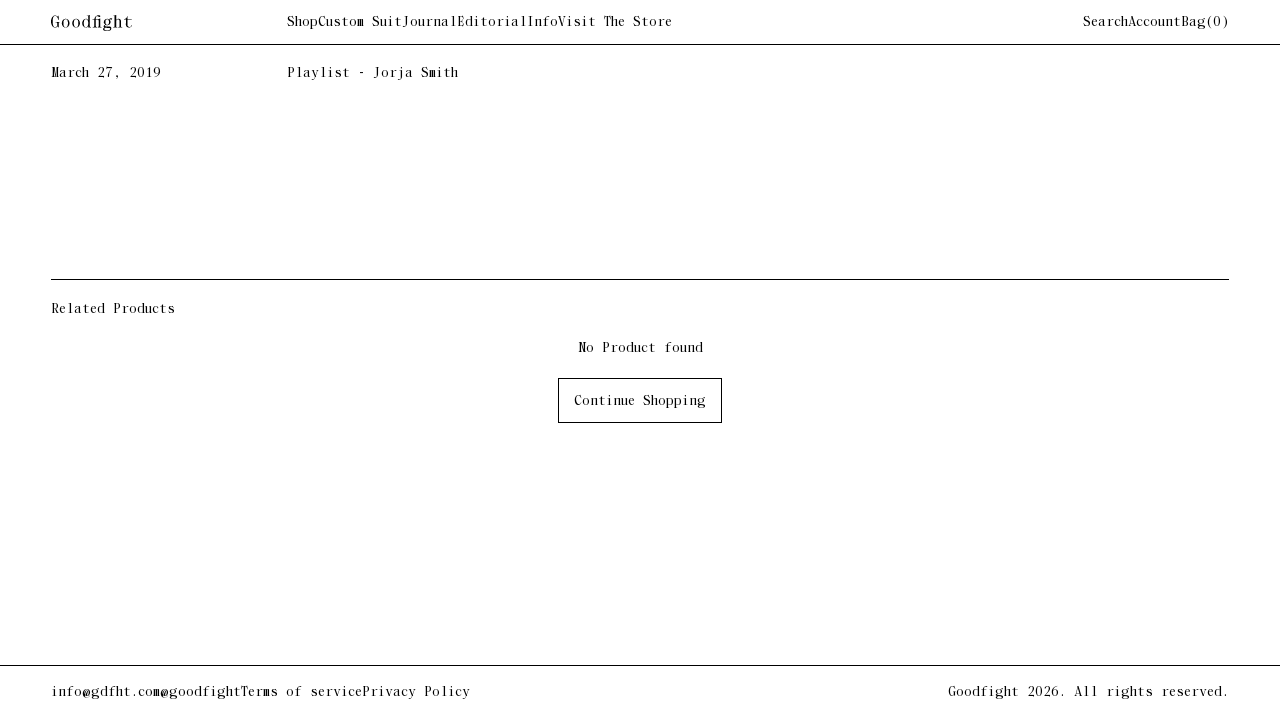

--- FILE ---
content_type: text/html; charset=utf-8
request_url: https://www.gdfht.com/blogs/home/playlist-jorja-smith-1
body_size: 20525
content:
<!DOCTYPE html>


<!--[if lt IE 7]><html id="template-blog-single" class="no-js lt-ie9 lt-ie8 lt-ie7 " lang="en-US"> <![endif]-->
<!--[if IE 7]><html id="template-blog-single" class="no-js lt-ie9 lt-ie8 " lang="en-US"> <![endif]-->
<!--[if IE 8]><html id="template-blog-single" class="no-js lt-ie9 " lang="en-US"> <![endif]-->
<!--[if IE 9]><html id="template-blog-single" class="ie9 no-js " lang="en-US"> <![endif]-->
<!--[if (gt IE 9)|!(IE)]><!-->
<html id="template-blog-single" class="" lang="en-US">
	<!--<![endif]-->
	<head>
		<meta http-equiv="Content-Type" content="text/html; charset=utf-8">
		<meta http-equiv="X-UA-Compatible" content="IE=edge">
		<meta name="viewport" content="width=device-width, initial-scale=1.0, maximum-scale=5.0, user-scalable=yes">
		<link rel="canonical" href="https://goodfight.shop/blogs/home/playlist-jorja-smith-1">
		<link rel="icon" type="image/png" href="//www.gdfht.com/cdn/shop/t/15/assets/favicon-light.png?v=181257441727499310151673247696" media="(prefers-color-scheme:light)" />
		<link rel="icon" type="image/png" href="//www.gdfht.com/cdn/shop/t/15/assets/favicon-dark.png?v=94603524306322761131673247696" />

		
		<link rel="preconnect" href="https://cdn.shopify.com" crossorigin>
		<link rel="preload" href="//www.gdfht.com/cdn/shop/t/15/assets/js-initialize.js?v=32968298631397686371673247696" as="script">
		<link rel="preload" href="//www.gdfht.com/cdn/shop/t/15/assets/styles.min.css?v=177594966617386764241754461427" as="style">

		<script>
			// site variables
			const siteUrl = 'https://goodfight.shop';
			const root = document.documentElement;
		</script>

		<script src="//www.gdfht.com/cdn/shop/t/15/assets/js-initialize.js?v=32968298631397686371673247696" type="text/javascript"></script>

		<script>window.performance && window.performance.mark && window.performance.mark('shopify.content_for_header.start');</script><meta name="google-site-verification" content="OckJDSZe7Dw9FG7QTTLYL930wYyhI1iBLgRDMzDI1-M">
<meta name="facebook-domain-verification" content="vd5qhcyxofgzq080313s0xxat7juqw">
<meta name="facebook-domain-verification" content="wydaw943xh7t5aj92osf9ykaoqyp0a">
<meta id="shopify-digital-wallet" name="shopify-digital-wallet" content="/14008631/digital_wallets/dialog">
<meta name="shopify-checkout-api-token" content="56726253ea959988ccae504b065e5b76">
<meta id="in-context-paypal-metadata" data-shop-id="14008631" data-venmo-supported="false" data-environment="production" data-locale="en_US" data-paypal-v4="true" data-currency="USD">
<link rel="alternate" type="application/atom+xml" title="Feed" href="/blogs/home.atom" />
<script async="async" src="/checkouts/internal/preloads.js?locale=en-US"></script>
<link rel="preconnect" href="https://shop.app" crossorigin="anonymous">
<script async="async" src="https://shop.app/checkouts/internal/preloads.js?locale=en-US&shop_id=14008631" crossorigin="anonymous"></script>
<script id="apple-pay-shop-capabilities" type="application/json">{"shopId":14008631,"countryCode":"US","currencyCode":"USD","merchantCapabilities":["supports3DS"],"merchantId":"gid:\/\/shopify\/Shop\/14008631","merchantName":"Goodfight","requiredBillingContactFields":["postalAddress","email","phone"],"requiredShippingContactFields":["postalAddress","email","phone"],"shippingType":"shipping","supportedNetworks":["visa","masterCard","amex","discover","elo","jcb"],"total":{"type":"pending","label":"Goodfight","amount":"1.00"},"shopifyPaymentsEnabled":true,"supportsSubscriptions":true}</script>
<script id="shopify-features" type="application/json">{"accessToken":"56726253ea959988ccae504b065e5b76","betas":["rich-media-storefront-analytics"],"domain":"www.gdfht.com","predictiveSearch":true,"shopId":14008631,"locale":"en"}</script>
<script>var Shopify = Shopify || {};
Shopify.shop = "gdfht.myshopify.com";
Shopify.locale = "en";
Shopify.currency = {"active":"USD","rate":"1.0"};
Shopify.country = "US";
Shopify.theme = {"name":"1\/09\/23 Live [fix\/01092023]","id":136714551546,"schema_name":null,"schema_version":null,"theme_store_id":null,"role":"main"};
Shopify.theme.handle = "null";
Shopify.theme.style = {"id":null,"handle":null};
Shopify.cdnHost = "www.gdfht.com/cdn";
Shopify.routes = Shopify.routes || {};
Shopify.routes.root = "/";</script>
<script type="module">!function(o){(o.Shopify=o.Shopify||{}).modules=!0}(window);</script>
<script>!function(o){function n(){var o=[];function n(){o.push(Array.prototype.slice.apply(arguments))}return n.q=o,n}var t=o.Shopify=o.Shopify||{};t.loadFeatures=n(),t.autoloadFeatures=n()}(window);</script>
<script>
  window.ShopifyPay = window.ShopifyPay || {};
  window.ShopifyPay.apiHost = "shop.app\/pay";
  window.ShopifyPay.redirectState = null;
</script>
<script id="shop-js-analytics" type="application/json">{"pageType":"article"}</script>
<script defer="defer" async type="module" src="//www.gdfht.com/cdn/shopifycloud/shop-js/modules/v2/client.init-shop-cart-sync_WVOgQShq.en.esm.js"></script>
<script defer="defer" async type="module" src="//www.gdfht.com/cdn/shopifycloud/shop-js/modules/v2/chunk.common_C_13GLB1.esm.js"></script>
<script defer="defer" async type="module" src="//www.gdfht.com/cdn/shopifycloud/shop-js/modules/v2/chunk.modal_CLfMGd0m.esm.js"></script>
<script type="module">
  await import("//www.gdfht.com/cdn/shopifycloud/shop-js/modules/v2/client.init-shop-cart-sync_WVOgQShq.en.esm.js");
await import("//www.gdfht.com/cdn/shopifycloud/shop-js/modules/v2/chunk.common_C_13GLB1.esm.js");
await import("//www.gdfht.com/cdn/shopifycloud/shop-js/modules/v2/chunk.modal_CLfMGd0m.esm.js");

  window.Shopify.SignInWithShop?.initShopCartSync?.({"fedCMEnabled":true,"windoidEnabled":true});

</script>
<script>
  window.Shopify = window.Shopify || {};
  if (!window.Shopify.featureAssets) window.Shopify.featureAssets = {};
  window.Shopify.featureAssets['shop-js'] = {"shop-cart-sync":["modules/v2/client.shop-cart-sync_DuR37GeY.en.esm.js","modules/v2/chunk.common_C_13GLB1.esm.js","modules/v2/chunk.modal_CLfMGd0m.esm.js"],"init-fed-cm":["modules/v2/client.init-fed-cm_BucUoe6W.en.esm.js","modules/v2/chunk.common_C_13GLB1.esm.js","modules/v2/chunk.modal_CLfMGd0m.esm.js"],"shop-toast-manager":["modules/v2/client.shop-toast-manager_B0JfrpKj.en.esm.js","modules/v2/chunk.common_C_13GLB1.esm.js","modules/v2/chunk.modal_CLfMGd0m.esm.js"],"init-shop-cart-sync":["modules/v2/client.init-shop-cart-sync_WVOgQShq.en.esm.js","modules/v2/chunk.common_C_13GLB1.esm.js","modules/v2/chunk.modal_CLfMGd0m.esm.js"],"shop-button":["modules/v2/client.shop-button_B_U3bv27.en.esm.js","modules/v2/chunk.common_C_13GLB1.esm.js","modules/v2/chunk.modal_CLfMGd0m.esm.js"],"init-windoid":["modules/v2/client.init-windoid_DuP9q_di.en.esm.js","modules/v2/chunk.common_C_13GLB1.esm.js","modules/v2/chunk.modal_CLfMGd0m.esm.js"],"shop-cash-offers":["modules/v2/client.shop-cash-offers_BmULhtno.en.esm.js","modules/v2/chunk.common_C_13GLB1.esm.js","modules/v2/chunk.modal_CLfMGd0m.esm.js"],"pay-button":["modules/v2/client.pay-button_CrPSEbOK.en.esm.js","modules/v2/chunk.common_C_13GLB1.esm.js","modules/v2/chunk.modal_CLfMGd0m.esm.js"],"init-customer-accounts":["modules/v2/client.init-customer-accounts_jNk9cPYQ.en.esm.js","modules/v2/client.shop-login-button_DJ5ldayH.en.esm.js","modules/v2/chunk.common_C_13GLB1.esm.js","modules/v2/chunk.modal_CLfMGd0m.esm.js"],"avatar":["modules/v2/client.avatar_BTnouDA3.en.esm.js"],"checkout-modal":["modules/v2/client.checkout-modal_pBPyh9w8.en.esm.js","modules/v2/chunk.common_C_13GLB1.esm.js","modules/v2/chunk.modal_CLfMGd0m.esm.js"],"init-shop-for-new-customer-accounts":["modules/v2/client.init-shop-for-new-customer-accounts_BUoCy7a5.en.esm.js","modules/v2/client.shop-login-button_DJ5ldayH.en.esm.js","modules/v2/chunk.common_C_13GLB1.esm.js","modules/v2/chunk.modal_CLfMGd0m.esm.js"],"init-customer-accounts-sign-up":["modules/v2/client.init-customer-accounts-sign-up_CnczCz9H.en.esm.js","modules/v2/client.shop-login-button_DJ5ldayH.en.esm.js","modules/v2/chunk.common_C_13GLB1.esm.js","modules/v2/chunk.modal_CLfMGd0m.esm.js"],"init-shop-email-lookup-coordinator":["modules/v2/client.init-shop-email-lookup-coordinator_CzjY5t9o.en.esm.js","modules/v2/chunk.common_C_13GLB1.esm.js","modules/v2/chunk.modal_CLfMGd0m.esm.js"],"shop-follow-button":["modules/v2/client.shop-follow-button_CsYC63q7.en.esm.js","modules/v2/chunk.common_C_13GLB1.esm.js","modules/v2/chunk.modal_CLfMGd0m.esm.js"],"shop-login-button":["modules/v2/client.shop-login-button_DJ5ldayH.en.esm.js","modules/v2/chunk.common_C_13GLB1.esm.js","modules/v2/chunk.modal_CLfMGd0m.esm.js"],"shop-login":["modules/v2/client.shop-login_B9ccPdmx.en.esm.js","modules/v2/chunk.common_C_13GLB1.esm.js","modules/v2/chunk.modal_CLfMGd0m.esm.js"],"lead-capture":["modules/v2/client.lead-capture_D0K_KgYb.en.esm.js","modules/v2/chunk.common_C_13GLB1.esm.js","modules/v2/chunk.modal_CLfMGd0m.esm.js"],"payment-terms":["modules/v2/client.payment-terms_BWmiNN46.en.esm.js","modules/v2/chunk.common_C_13GLB1.esm.js","modules/v2/chunk.modal_CLfMGd0m.esm.js"]};
</script>
<script id="__st">var __st={"a":14008631,"offset":-28800,"reqid":"f3dc02e7-5a7b-4dbd-86a9-9c453780ea15-1769544091","pageurl":"www.gdfht.com\/blogs\/home\/playlist-jorja-smith-1","s":"articles-28616163400","u":"dc587a8b8cc4","p":"article","rtyp":"article","rid":28616163400};</script>
<script>window.ShopifyPaypalV4VisibilityTracking = true;</script>
<script id="captcha-bootstrap">!function(){'use strict';const t='contact',e='account',n='new_comment',o=[[t,t],['blogs',n],['comments',n],[t,'customer']],c=[[e,'customer_login'],[e,'guest_login'],[e,'recover_customer_password'],[e,'create_customer']],r=t=>t.map((([t,e])=>`form[action*='/${t}']:not([data-nocaptcha='true']) input[name='form_type'][value='${e}']`)).join(','),a=t=>()=>t?[...document.querySelectorAll(t)].map((t=>t.form)):[];function s(){const t=[...o],e=r(t);return a(e)}const i='password',u='form_key',d=['recaptcha-v3-token','g-recaptcha-response','h-captcha-response',i],f=()=>{try{return window.sessionStorage}catch{return}},m='__shopify_v',_=t=>t.elements[u];function p(t,e,n=!1){try{const o=window.sessionStorage,c=JSON.parse(o.getItem(e)),{data:r}=function(t){const{data:e,action:n}=t;return t[m]||n?{data:e,action:n}:{data:t,action:n}}(c);for(const[e,n]of Object.entries(r))t.elements[e]&&(t.elements[e].value=n);n&&o.removeItem(e)}catch(o){console.error('form repopulation failed',{error:o})}}const l='form_type',E='cptcha';function T(t){t.dataset[E]=!0}const w=window,h=w.document,L='Shopify',v='ce_forms',y='captcha';let A=!1;((t,e)=>{const n=(g='f06e6c50-85a8-45c8-87d0-21a2b65856fe',I='https://cdn.shopify.com/shopifycloud/storefront-forms-hcaptcha/ce_storefront_forms_captcha_hcaptcha.v1.5.2.iife.js',D={infoText:'Protected by hCaptcha',privacyText:'Privacy',termsText:'Terms'},(t,e,n)=>{const o=w[L][v],c=o.bindForm;if(c)return c(t,g,e,D).then(n);var r;o.q.push([[t,g,e,D],n]),r=I,A||(h.body.append(Object.assign(h.createElement('script'),{id:'captcha-provider',async:!0,src:r})),A=!0)});var g,I,D;w[L]=w[L]||{},w[L][v]=w[L][v]||{},w[L][v].q=[],w[L][y]=w[L][y]||{},w[L][y].protect=function(t,e){n(t,void 0,e),T(t)},Object.freeze(w[L][y]),function(t,e,n,w,h,L){const[v,y,A,g]=function(t,e,n){const i=e?o:[],u=t?c:[],d=[...i,...u],f=r(d),m=r(i),_=r(d.filter((([t,e])=>n.includes(e))));return[a(f),a(m),a(_),s()]}(w,h,L),I=t=>{const e=t.target;return e instanceof HTMLFormElement?e:e&&e.form},D=t=>v().includes(t);t.addEventListener('submit',(t=>{const e=I(t);if(!e)return;const n=D(e)&&!e.dataset.hcaptchaBound&&!e.dataset.recaptchaBound,o=_(e),c=g().includes(e)&&(!o||!o.value);(n||c)&&t.preventDefault(),c&&!n&&(function(t){try{if(!f())return;!function(t){const e=f();if(!e)return;const n=_(t);if(!n)return;const o=n.value;o&&e.removeItem(o)}(t);const e=Array.from(Array(32),(()=>Math.random().toString(36)[2])).join('');!function(t,e){_(t)||t.append(Object.assign(document.createElement('input'),{type:'hidden',name:u})),t.elements[u].value=e}(t,e),function(t,e){const n=f();if(!n)return;const o=[...t.querySelectorAll(`input[type='${i}']`)].map((({name:t})=>t)),c=[...d,...o],r={};for(const[a,s]of new FormData(t).entries())c.includes(a)||(r[a]=s);n.setItem(e,JSON.stringify({[m]:1,action:t.action,data:r}))}(t,e)}catch(e){console.error('failed to persist form',e)}}(e),e.submit())}));const S=(t,e)=>{t&&!t.dataset[E]&&(n(t,e.some((e=>e===t))),T(t))};for(const o of['focusin','change'])t.addEventListener(o,(t=>{const e=I(t);D(e)&&S(e,y())}));const B=e.get('form_key'),M=e.get(l),P=B&&M;t.addEventListener('DOMContentLoaded',(()=>{const t=y();if(P)for(const e of t)e.elements[l].value===M&&p(e,B);[...new Set([...A(),...v().filter((t=>'true'===t.dataset.shopifyCaptcha))])].forEach((e=>S(e,t)))}))}(h,new URLSearchParams(w.location.search),n,t,e,['guest_login'])})(!0,!0)}();</script>
<script integrity="sha256-4kQ18oKyAcykRKYeNunJcIwy7WH5gtpwJnB7kiuLZ1E=" data-source-attribution="shopify.loadfeatures" defer="defer" src="//www.gdfht.com/cdn/shopifycloud/storefront/assets/storefront/load_feature-a0a9edcb.js" crossorigin="anonymous"></script>
<script crossorigin="anonymous" defer="defer" src="//www.gdfht.com/cdn/shopifycloud/storefront/assets/shopify_pay/storefront-65b4c6d7.js?v=20250812"></script>
<script data-source-attribution="shopify.dynamic_checkout.dynamic.init">var Shopify=Shopify||{};Shopify.PaymentButton=Shopify.PaymentButton||{isStorefrontPortableWallets:!0,init:function(){window.Shopify.PaymentButton.init=function(){};var t=document.createElement("script");t.src="https://www.gdfht.com/cdn/shopifycloud/portable-wallets/latest/portable-wallets.en.js",t.type="module",document.head.appendChild(t)}};
</script>
<script data-source-attribution="shopify.dynamic_checkout.buyer_consent">
  function portableWalletsHideBuyerConsent(e){var t=document.getElementById("shopify-buyer-consent"),n=document.getElementById("shopify-subscription-policy-button");t&&n&&(t.classList.add("hidden"),t.setAttribute("aria-hidden","true"),n.removeEventListener("click",e))}function portableWalletsShowBuyerConsent(e){var t=document.getElementById("shopify-buyer-consent"),n=document.getElementById("shopify-subscription-policy-button");t&&n&&(t.classList.remove("hidden"),t.removeAttribute("aria-hidden"),n.addEventListener("click",e))}window.Shopify?.PaymentButton&&(window.Shopify.PaymentButton.hideBuyerConsent=portableWalletsHideBuyerConsent,window.Shopify.PaymentButton.showBuyerConsent=portableWalletsShowBuyerConsent);
</script>
<script data-source-attribution="shopify.dynamic_checkout.cart.bootstrap">document.addEventListener("DOMContentLoaded",(function(){function t(){return document.querySelector("shopify-accelerated-checkout-cart, shopify-accelerated-checkout")}if(t())Shopify.PaymentButton.init();else{new MutationObserver((function(e,n){t()&&(Shopify.PaymentButton.init(),n.disconnect())})).observe(document.body,{childList:!0,subtree:!0})}}));
</script>
<link id="shopify-accelerated-checkout-styles" rel="stylesheet" media="screen" href="https://www.gdfht.com/cdn/shopifycloud/portable-wallets/latest/accelerated-checkout-backwards-compat.css" crossorigin="anonymous">
<style id="shopify-accelerated-checkout-cart">
        #shopify-buyer-consent {
  margin-top: 1em;
  display: inline-block;
  width: 100%;
}

#shopify-buyer-consent.hidden {
  display: none;
}

#shopify-subscription-policy-button {
  background: none;
  border: none;
  padding: 0;
  text-decoration: underline;
  font-size: inherit;
  cursor: pointer;
}

#shopify-subscription-policy-button::before {
  box-shadow: none;
}

      </style>
<script id="sections-script" data-sections="global-newsletter" defer="defer" src="//www.gdfht.com/cdn/shop/t/15/compiled_assets/scripts.js?v=6204"></script>
<script>window.performance && window.performance.mark && window.performance.mark('shopify.content_for_header.end');</script>
		

<title>Playlist - Jorja Smith</title>

<meta name="description" content="">

<meta property="og:site_name" content="Goodfight">
<meta property="og:url" content="https://goodfight.shop/blogs/home/playlist-jorja-smith-1">
<meta property="og:title" content="Playlist - Jorja Smith">
<meta property="og:type" content="article">
<meta property="og:description" content="">

			<meta property="og:image" content="https://www.gdfht.com/cdn/shop/files/20220310_goodfight_logo_RGB_white_1200x628.jpg?v=1667434142">
		

			<meta property="og:image:secure_url" content="//www.gdfht.com/cdn/shop/files/20220310_goodfight_logo_RGB_white_1200x628.jpg?v=1667434142">
		





<meta name="twitter:card" content="summary_large_image">
<meta name="twitter:title" content="Playlist - Jorja Smith">
<meta name="twitter:description" content="">

		
		
		<style>/*! normalize.css v8.0.1 | MIT License | github.com/necolas/normalize.css */html{line-height:1;-webkit-text-size-adjust:100%}body{margin:0}main{display:block}h1{font-size:2em;margin:.67em 0}hr{box-sizing:content-box;height:0;overflow:visible}pre{font-family:monospace,monospace;font-size:1em}a{background-color:transparent}abbr[title]{border-bottom:none;text-decoration:underline;text-decoration:underline dotted}b,strong{font-weight:bolder}code,kbd,samp{font-family:monospace,monospace;font-size:1em}small{font-size:80%}sub,sup{font-size:75%;line-height:0;position:relative;vertical-align:baseline}sub{bottom:-.25em}sup{top:-.5em}img{border-style:none}button,input,optgroup,select,textarea{font-family:inherit;font-size:100%;line-height:1.15;margin:0}button,input{overflow:visible}button,select{text-transform:none}[type=button],[type=reset],[type=submit],button{-webkit-appearance:button}[type=button]::-moz-focus-inner,[type=reset]::-moz-focus-inner,[type=submit]::-moz-focus-inner,button::-moz-focus-inner{border-style:none;padding:0}[type=button]:-moz-focusring,[type=reset]:-moz-focusring,[type=submit]:-moz-focusring,button:-moz-focusring{outline:1px dotted ButtonText}fieldset{padding:.35em .75em .625em}legend{box-sizing:border-box;color:inherit;display:table;max-width:100%;padding:0;white-space:normal}progress{vertical-align:baseline}textarea{overflow:auto}[type=checkbox],[type=radio]{box-sizing:border-box;padding:0}[type=number]::-webkit-inner-spin-button,[type=number]::-webkit-outer-spin-button{height:auto}[type=search]{-webkit-appearance:textfield;outline-offset:-2px}[type=search]::-webkit-search-decoration{-webkit-appearance:none}::-webkit-file-upload-button{-webkit-appearance:button;font:inherit}details{display:block}summary{display:list-item}template{display:none}[hidden]{display:none}/*  additional resets  */*,*:before,*:after {-moz-box-sizing: border-box;-webkit-box-sizing: border-box;box-sizing: border-box;}html,body {position: relative;width: 100%;min-height: 100%;margin: 0;padding: 0;-webkit-overflow-scrolling: touch;}h1,h2,h3,h4,h5,h6,p,ol,ul {margin: 0;padding: 0;list-style: none;}h1:empty,h2:empty,h3:empty,h4:empty,h5:empty,h6:empty,p:empty,ol:empty,ul:empty {display: none;}a {position: relative;word-wrap: break-word;text-decoration: none;border: none;outline: none;cursor: pointer;color: inherit;}a:hover,a:visited {color: auto;}img,figure,picture,iframe {display: block;max-width: 100%;height: auto;border: none;outline: none;}canvas {display: block;margin: 0;}input,textarea,select,button {padding: 0;color: inherit;background: transparent;border: 0;border-radius: 0;outline: none;transition: 0s;-webkit-appearance: none;-moz-appearance: none;-o-appearance: none;appearance: none;}button,input[type="submit"] {cursor: pointer;}code {padding: 20px;background-color: rgba(125, 125, 125, 0.1);}</style><style>/*U1 SETTINGSU2 COLORU3 TYPOGRAPHYU4 LAYOUTS*/@font-face {font-family: "Saol Text Monospaced";src: url(//www.gdfht.com/cdn/shop/t/15/assets/font-saol-text-monospaced.woff2?v=181577918563762240291673247696) format("woff2");font-weight: 400;font-style: normal;font-display: block;}/*U1 SETTINGS*/:root {--cr-black: #000000;--cr-white: #ffffff;--cr-subdued: #dddddd;--cr-subtle: #f9f9f9;--cr-gray: #9e9e9e;--cr-error: #D50000;--t-b-1: 400 14px/1.428 'Saol Text Monospaced', Helvetica, sans-serif;--s-1: 15px;--s-2: 20px;--s-3: 30px;--s-4: 40px;--s-5: 80px;--s-6: 160px;--w-1: 1200px;--w-2: 900px;--w-3: 600px;--w-4: 420px;--w-5: 300px;--s-section: var(--s-5);--s-section-half: var(--s-4);--s-contain: 4vw;--s-contain-max: 1600px;--s-edge: var(--s-contain);--s-col-left: min(20%, 240px);--s-col-center: min(60%, 900px);--s-col-center-narrow: min(40%, 480px);--a-panel: cubic-bezier(0.36, 0.07, 0.19, 0.97);--a-bounce: cubic-bezier(0.5, -0.5, 0.5, 1.5);--a-swift: cubic-bezier(0, 0.99, 0.6, 0.99);}::selection {text-shadow: none;background-color: rgba(125, 125, 125, 0.3);}::-moz-selection {text-shadow: none;background-color: rgba(125, 125, 125, 0.3);}::placeholder {color: inherit;}::-webkit-input-placeholder {color: inherit;}:-moz-placeholder {color: inherit;}:-ms-input-placeholder {color: inherit;}@media screen and (max-width: 600px) {:root {--s-section: var(--s-4);--s-col-left: 100%;--s-col-center: 100%;--s-col-center-narrow: 100%;}}/*update edge spacing when .c reaches its max widthvar(--s-contain-max) / ( 1 - var(--s-contain) * 2 )e.g. 1600 / (1 - 4% * 2) = 1739, round up = 1740px*/@media screen and (min-width: 1740px) {:root {--s-edge: calc((100vw - var(--s-contain-max)) / 2);}}@media (hover: hover) {* {outline-offset: 3px;outline-color: transparent;}*:focus-visible {outline: 1px dotted rgba(125, 125, 125, 0.8);}}/*U1 SETTINGS - END*//*U2 COLOR*/html {color: var(--cr-black);}.cr-black {color: var(--cr-black);}.cr-white {color: var(--cr-white);}.cr-subdued {color: var(--cr-subdued);}.cr-subtle {color: var(--cr-subtle);}.cr-gray {color: var(--cr-gray);}.cr-error {color: var(--cr-error);}.bg-black {background-color: var(--cr-black);}.bg-white {background-color: var(--cr-white);}.bg-subdued {background-color: var(--cr-subdued);}.bg-subtle {background-color: var(--cr-subtle);}.bg-gray {background-color: var(--cr-gray);}/*U3 COLOR - END*//*U3 TYPOGRAPHY*/body {font: var(--t-b-1);line-height: 1;-webkit-font-smoothing: subpixel-antialiased;}h1,h2,h3,h4,h5,h6,p,.t-b-1 {font: var(--t-b-1);}.t-center {text-align: center;}.t-left {text-align: left;}.t-right {text-align: right;}.t-nowrap {white-space: nowrap;}.t-wrap {white-space: pre-line;}/*U3 TYPOGRAPHY - END*//*U4 LAYOUTS*/.c,.c-1,.c-2,.c-3,.c-4,.c-5 {/* c for contain */position: relative;width: calc(100vw - var(--s-contain) * 2);max-width: var(--s-contain-max);margin-left: auto;margin-right: auto;}.c-1,.w-1 {max-width: var(--w-1);}.c-2,.w-2 {max-width: var(--w-2);}.c-3,.w-3 {max-width: var(--w-3);}.c-4,.w-4 {max-width: var(--w-4);}.c-5,.w-5 {max-width: var(--w-5);}.f-h {display: flex;align-items: flex-start;justify-content: space-between;}.f-v {display: flex;flex-direction: column;}.f-w {flex-wrap: wrap;}.f-nw {flex-wrap: nowrap;}.f-a-s {align-items: flex-start;}.f-a-c {align-items: center;}.f-a-e {align-items: flex-end;}.f-a-st {align-items: stretch;}.f-j-s {justify-content: flex-start;}.f-j-c {justify-content: center;}.f-j-e {justify-content: flex-end;}.f-j-b {justify-content: space-between;}.g {display: grid;grid-template-columns: repeat(auto-fill, minmax(200px, 1fr));}.g-1 {grid-template-columns: repeat(1, 1fr);}.g-2 {grid-template-columns: repeat(2, 1fr);}.g-3 {grid-template-columns: repeat(3, 1fr);}.g-4 {grid-template-columns: repeat(4, 1fr);}.g-5 {grid-template-columns: repeat(5, 1fr);}.g-6 {grid-template-columns: repeat(6, 1fr);}.gap-1 {gap: var(--s-1);}.gap-2 {gap: var(--s-2);}.gap-3 {gap: var(--s-3);}.gap-4 {gap: var(--s-4);}.gap-5 {gap: var(--s-5);}.gap-6 {gap: var(--s-6);}/* Hanger */.col-left {flex: none;width: var(--s-col-left);}.col-center {width: var(--s-col-center);}.col-center--narrow {width: var(--s-col-center-narrow);}.col-right {flex: auto;}@media screen and (max-width: 600px) {.col-right {width: 100%;}}/*Example usage:<div class="image"><span class="object-fit"><img></span></div>Often times used when parent container should be sized with a specific aspect ratio:.image:after {content: '';display: block;padding-top: 120%;}*/.object-fit,.object-contain {position: absolute;display: block;width: 100%;height: 100%;top: 0;left: 0;overflow: hidden;-o-user-select: none;-moz-user-select: none;-webkit-user-select: none;user-select: none;}.object-fit > *,.object-contain > * {position: relative;max-width: none;top: 50%;left: 50%;-webkit-transform: translate3d(-50%, -50%, 0);transform: translate3d(-50%, -50%, 0);-webkit-backface-visibility: hidden;}.object-fit > * {width: calc(100% + 4px * 2) !important;height: calc(100% + 2px * 2) !important;object-fit: cover;}.object-contain > * {width: 100% !important;height: 100% !important;object-fit: contain;}.object-fit > picture,.object-fit > iframe {top: -2px;left: -2px;-webkit-transform: unset;transform: unset;object-fit: unset;}.object-fit > picture > img {width: 100%;height: 101% !important;object-fit: cover;-webkit-backface-visibility: hidden;}/*Example usage:<div class="image-wrapper child-contain"><img src="foo"><img></div>When dealing with a variety of media sizes that need some size guardrails, object-fit let's us;1) *contain* the media within some bounds (200px is the limit of the media's width/height in this example), or2) *cover* the bounds without warping the media.image-wrapper {width: 200px;height: 200px;}*/.child-cover > *,.child-contain > * {width: 100%;height: 101%;-webkit-backface-visibility: hidden;backface-visibility: hidden;}.child-cover > * {object-fit: cover;}.child-contain > * {object-fit: contain;}.p-fill {/* p for position */position: absolute;top: 0;left: 0;width: 100%;height: 100%;}.p-center {position: absolute;top: 50%;left: 50%;-webkit-transform: translate3d(-50%, -50%, 0);transform: translate3d(-50%, -50%, 0);}.p-center-h {left: 50%;-webkit-transform: translateX(-50%);transform: translateX(-50%);}.p-center-v {top: 50%;-webkit-transform: translateY(-50%);transform: translateY(-50%);}/* remove all visible spaces between elements */.no-text-space {font-size: 0;line-height: 0;}/* hidden at page load. made visible in js-index.js */.avoid-style-flash {visibility: hidden;}/* no highlighting (via ::selection) */.user-select-disable {-webkit-user-select: none;-moz-user-select: none;-o-user-select: none;user-select: none;}/* for accessibility (e.g. a form label that isn't needed for regular users) */.screen-reader-only {position: absolute !important;left: -10000px !important;top: auto !important;width: 1px !important;height: 1px !important;overflow: hidden !important;}/*fix iOS bottom navbar height issue*/.min-safe-h-screen {  /* equivalent to 100dvh in major browsers */  min-height: calc(    100vh - env(safe-area-inset-bottom, 0) - env(safe-area-inset-top, 0)  );}@supports (-webkit-touch-callout: none) {  .min-safe-h-screen {    /* for ios safari 15, safe-area-inset-bottom is 0, so a special fix apply here */    min-height: -webkit-fill-available;  }}/*for smooth-scrolling to targets while there is a sticky headerthere currently is no native way of smooth scrolling on iOS*/.anchor:before {content: '';display: block;position: relative;pointer-events: none;visibility: hidden;margin-top: -45px;height: 45px;}.is-hidden {display: none !important;}@media (max-width: 1024px) {.tablet-up-only {display: none !important;}}@media (min-width: 1025px) {.tablet-down-only {display: none !important;}}@media (max-width: 600px) {.mobile-up-only {display: none !important;}}@media (min-width: 601px) {.mobile-down-only {display: none !important;}}/*U4 LAYOUTS - END*/</style><style>@keyframes fadeIn {0% {opacity: 0;}100% {opacity: 1;}}@keyframes fadeOut {0% {opacity: 1;}100% {opacity: 0;}}@keyframes fadeInUp {0% {opacity: 0;transform: translate3d(0, 45px, 0);}100% {opacity: 1;transform: translate3d(0, 0, 0);}}@-webkit-keyframes shake {10%, 90% {transform: translate3d(-1px, 0, 0) rotate(-1deg);}20%, 80% {transform: translate3d(2px, 0, 0) rotate(2deg);}30%, 50%, 70% {transform: translate3d(-4px, 0, 0) rotate(-4deg);}40%, 60% {transform: translate3d(4px, 0, 0) rotate(4deg);}}@keyframes shake {10%, 90% {transform: translate3d(-1px, 0, 0) rotate(-1deg);}20%, 80% {transform: translate3d(2px, 0, 0) rotate(2deg);}30%, 50%, 70% {transform: translate3d(-4px, 0, 0) rotate(-4deg);}40%, 60% {transform: translate3d(4px, 0, 0) rotate(4deg);}}@keyframes marquee {0% {transform: translate3d(0,0,0);}  100% {transform: translate3d(-100%,0,0);}}html.is_loaded {}html.is_leaving {pointer-events: none;}[data-animate] {}[data-animate] > * {opacity: 0;}[data-animate].is-animated > * {animation: fadeIn 0.8s ease-out both;}.lazyload,.lazyloading,img[data-sizes="auto"] {display: block;width: 100%;opacity: 0;}.lazyload,.lazyloading {visibility: hidden;}.lazyloaded {animation: 0.4s fadeIn both;}</style><style>#main {padding-top: calc(var(--s-announcement) + var(--s-header));}.global-skip a {position: fixed;top: calc(var(--s-announcement) + var(--s-2));left: var(--s-edge);-webkit-transform: translateY(-100vh);transform: translateY(-100vh);z-index: 1000;}.global-skip a:focus {-webkit-transform: translateY(0);transform: translateY(0);}.global-header {position: fixed;top: 0;left: 0;right: 0;width: 100%;-webkit-transition: 0.4s;transition: 0.4s;z-index: 50;}.global-header__navbar {position: relative;border-bottom: 1px solid var(--cr-black);z-index: 2;}.global-header__wrapper {position: relative;padding: var(--s-1) 0 13px;}.global-header__toggler {flex: none;width: 20px;height: 13px;padding: 0 2px 4px;margin-right: 10px;}.global-header__toggler::before,.global-header__toggler::after,.global-header__toggler span {content: '';display: block;width: 100%;height: 1px;background-color: var(--cr-black);-webkit-transition: opacity 0.2s, transform 0.2s;transition: opacity 0.2s, transform 0.2s;}.global-header__logo {height: 1rem;padding-right: var(--s-2);}.global-header__logo .svg-logo {width: auto;height: 100%;}.global-header__links {gap: calc(var(--s-2) / 2) var(--s-2);padding-right: var(--s-2);}.global-header__item {position: relative;display: inline-flex;}.global-header__item--cart a span {pointer-events: none;}.global-search {position: absolute;top: 100%;left: 0;width: 100%;-webkit-transform: translateY(-100%);transform: translateY(-100%);-webkit-transition: transform 0.4s var(--a-panel);transition: transform 0.4s var(--a-panel);pointer-events: none;z-index: 1;}.global-search__wrapper {position: relative;padding: 5px 0;z-index: 1;}.global-search__overlay {position: absolute;width: 100%;-webkit-transition: opacity 0.4s var(--a-panel);transition: opacity 0.4s var(--a-panel);opacity: 0;pointer-events: none;}@media screen and (min-width: 1025px) {.global-search__wrapper .comp-search-form {padding-left: var(--s-col-left);}}@media screen and (max-width: 1024px) {.global-header__logo {width: auto;}.global-header__links {position: absolute;top: 100%;left: 0;width: 100vw;flex-direction: column;align-items: flex-start;background-color: var(--cr-white);border-top: 1px solid var(--cr-black);border-bottom: 1px solid var(--cr-black);padding: var(--s-2) var(--s-contain);margin-left: calc(-1 * var(--s-contain));-webkit-transition: opacity 0.2s var(--a-panel);transition: opacity 0.2s var(--a-panel);opacity: 0;pointer-events: none;}.global-header__actions {margin-left: auto;gap: 10px;}.global-header__actions .svg-search,.global-header__actions .svg-account,.global-header__actions .svg-bag {width: 24px;height: 24px;}.global-header__item--cart .js-cart-total-items {position: absolute;top: calc(50% + 2px);left: 50%;-webkit-transform: translate(-50%, -50%);font-size: 10px;transform: translate(-50%, -50%);}.global-search__wrapper {padding: 10px 0;}}html.is_scroll_down:not(.is_leaving) .global-header {-webkit-transform: translateY(-100%);transform: translateY(-100%);}html.header-menu-is-active .global-header__toggler span {opacity: 0;}html.header-menu-is-active .global-header__toggler::before {transform: translateY(4px) rotate(-30deg);}html.header-menu-is-active .global-header__toggler::after {transform: translateY(-4px) rotate(30deg);}html.header-menu-is-active .global-header__links {opacity: 1;pointer-events: auto;}html.search-bar-is-active .global-search {pointer-events: auto;-webkit-transform: translateY(0);transform: translateY(0);}html.search-bar-is-active .global-search__overlay {opacity: 0.6;pointer-events: auto;}</style>
		<link href="//www.gdfht.com/cdn/shop/t/15/assets/styles.min.css?v=177594966617386764241754461427" rel="stylesheet" type="text/css" media="all" />

	<link href="https://monorail-edge.shopifysvc.com" rel="dns-prefetch">
<script>(function(){if ("sendBeacon" in navigator && "performance" in window) {try {var session_token_from_headers = performance.getEntriesByType('navigation')[0].serverTiming.find(x => x.name == '_s').description;} catch {var session_token_from_headers = undefined;}var session_cookie_matches = document.cookie.match(/_shopify_s=([^;]*)/);var session_token_from_cookie = session_cookie_matches && session_cookie_matches.length === 2 ? session_cookie_matches[1] : "";var session_token = session_token_from_headers || session_token_from_cookie || "";function handle_abandonment_event(e) {var entries = performance.getEntries().filter(function(entry) {return /monorail-edge.shopifysvc.com/.test(entry.name);});if (!window.abandonment_tracked && entries.length === 0) {window.abandonment_tracked = true;var currentMs = Date.now();var navigation_start = performance.timing.navigationStart;var payload = {shop_id: 14008631,url: window.location.href,navigation_start,duration: currentMs - navigation_start,session_token,page_type: "article"};window.navigator.sendBeacon("https://monorail-edge.shopifysvc.com/v1/produce", JSON.stringify({schema_id: "online_store_buyer_site_abandonment/1.1",payload: payload,metadata: {event_created_at_ms: currentMs,event_sent_at_ms: currentMs}}));}}window.addEventListener('pagehide', handle_abandonment_event);}}());</script>
<script id="web-pixels-manager-setup">(function e(e,d,r,n,o){if(void 0===o&&(o={}),!Boolean(null===(a=null===(i=window.Shopify)||void 0===i?void 0:i.analytics)||void 0===a?void 0:a.replayQueue)){var i,a;window.Shopify=window.Shopify||{};var t=window.Shopify;t.analytics=t.analytics||{};var s=t.analytics;s.replayQueue=[],s.publish=function(e,d,r){return s.replayQueue.push([e,d,r]),!0};try{self.performance.mark("wpm:start")}catch(e){}var l=function(){var e={modern:/Edge?\/(1{2}[4-9]|1[2-9]\d|[2-9]\d{2}|\d{4,})\.\d+(\.\d+|)|Firefox\/(1{2}[4-9]|1[2-9]\d|[2-9]\d{2}|\d{4,})\.\d+(\.\d+|)|Chrom(ium|e)\/(9{2}|\d{3,})\.\d+(\.\d+|)|(Maci|X1{2}).+ Version\/(15\.\d+|(1[6-9]|[2-9]\d|\d{3,})\.\d+)([,.]\d+|)( \(\w+\)|)( Mobile\/\w+|) Safari\/|Chrome.+OPR\/(9{2}|\d{3,})\.\d+\.\d+|(CPU[ +]OS|iPhone[ +]OS|CPU[ +]iPhone|CPU IPhone OS|CPU iPad OS)[ +]+(15[._]\d+|(1[6-9]|[2-9]\d|\d{3,})[._]\d+)([._]\d+|)|Android:?[ /-](13[3-9]|1[4-9]\d|[2-9]\d{2}|\d{4,})(\.\d+|)(\.\d+|)|Android.+Firefox\/(13[5-9]|1[4-9]\d|[2-9]\d{2}|\d{4,})\.\d+(\.\d+|)|Android.+Chrom(ium|e)\/(13[3-9]|1[4-9]\d|[2-9]\d{2}|\d{4,})\.\d+(\.\d+|)|SamsungBrowser\/([2-9]\d|\d{3,})\.\d+/,legacy:/Edge?\/(1[6-9]|[2-9]\d|\d{3,})\.\d+(\.\d+|)|Firefox\/(5[4-9]|[6-9]\d|\d{3,})\.\d+(\.\d+|)|Chrom(ium|e)\/(5[1-9]|[6-9]\d|\d{3,})\.\d+(\.\d+|)([\d.]+$|.*Safari\/(?![\d.]+ Edge\/[\d.]+$))|(Maci|X1{2}).+ Version\/(10\.\d+|(1[1-9]|[2-9]\d|\d{3,})\.\d+)([,.]\d+|)( \(\w+\)|)( Mobile\/\w+|) Safari\/|Chrome.+OPR\/(3[89]|[4-9]\d|\d{3,})\.\d+\.\d+|(CPU[ +]OS|iPhone[ +]OS|CPU[ +]iPhone|CPU IPhone OS|CPU iPad OS)[ +]+(10[._]\d+|(1[1-9]|[2-9]\d|\d{3,})[._]\d+)([._]\d+|)|Android:?[ /-](13[3-9]|1[4-9]\d|[2-9]\d{2}|\d{4,})(\.\d+|)(\.\d+|)|Mobile Safari.+OPR\/([89]\d|\d{3,})\.\d+\.\d+|Android.+Firefox\/(13[5-9]|1[4-9]\d|[2-9]\d{2}|\d{4,})\.\d+(\.\d+|)|Android.+Chrom(ium|e)\/(13[3-9]|1[4-9]\d|[2-9]\d{2}|\d{4,})\.\d+(\.\d+|)|Android.+(UC? ?Browser|UCWEB|U3)[ /]?(15\.([5-9]|\d{2,})|(1[6-9]|[2-9]\d|\d{3,})\.\d+)\.\d+|SamsungBrowser\/(5\.\d+|([6-9]|\d{2,})\.\d+)|Android.+MQ{2}Browser\/(14(\.(9|\d{2,})|)|(1[5-9]|[2-9]\d|\d{3,})(\.\d+|))(\.\d+|)|K[Aa][Ii]OS\/(3\.\d+|([4-9]|\d{2,})\.\d+)(\.\d+|)/},d=e.modern,r=e.legacy,n=navigator.userAgent;return n.match(d)?"modern":n.match(r)?"legacy":"unknown"}(),u="modern"===l?"modern":"legacy",c=(null!=n?n:{modern:"",legacy:""})[u],f=function(e){return[e.baseUrl,"/wpm","/b",e.hashVersion,"modern"===e.buildTarget?"m":"l",".js"].join("")}({baseUrl:d,hashVersion:r,buildTarget:u}),m=function(e){var d=e.version,r=e.bundleTarget,n=e.surface,o=e.pageUrl,i=e.monorailEndpoint;return{emit:function(e){var a=e.status,t=e.errorMsg,s=(new Date).getTime(),l=JSON.stringify({metadata:{event_sent_at_ms:s},events:[{schema_id:"web_pixels_manager_load/3.1",payload:{version:d,bundle_target:r,page_url:o,status:a,surface:n,error_msg:t},metadata:{event_created_at_ms:s}}]});if(!i)return console&&console.warn&&console.warn("[Web Pixels Manager] No Monorail endpoint provided, skipping logging."),!1;try{return self.navigator.sendBeacon.bind(self.navigator)(i,l)}catch(e){}var u=new XMLHttpRequest;try{return u.open("POST",i,!0),u.setRequestHeader("Content-Type","text/plain"),u.send(l),!0}catch(e){return console&&console.warn&&console.warn("[Web Pixels Manager] Got an unhandled error while logging to Monorail."),!1}}}}({version:r,bundleTarget:l,surface:e.surface,pageUrl:self.location.href,monorailEndpoint:e.monorailEndpoint});try{o.browserTarget=l,function(e){var d=e.src,r=e.async,n=void 0===r||r,o=e.onload,i=e.onerror,a=e.sri,t=e.scriptDataAttributes,s=void 0===t?{}:t,l=document.createElement("script"),u=document.querySelector("head"),c=document.querySelector("body");if(l.async=n,l.src=d,a&&(l.integrity=a,l.crossOrigin="anonymous"),s)for(var f in s)if(Object.prototype.hasOwnProperty.call(s,f))try{l.dataset[f]=s[f]}catch(e){}if(o&&l.addEventListener("load",o),i&&l.addEventListener("error",i),u)u.appendChild(l);else{if(!c)throw new Error("Did not find a head or body element to append the script");c.appendChild(l)}}({src:f,async:!0,onload:function(){if(!function(){var e,d;return Boolean(null===(d=null===(e=window.Shopify)||void 0===e?void 0:e.analytics)||void 0===d?void 0:d.initialized)}()){var d=window.webPixelsManager.init(e)||void 0;if(d){var r=window.Shopify.analytics;r.replayQueue.forEach((function(e){var r=e[0],n=e[1],o=e[2];d.publishCustomEvent(r,n,o)})),r.replayQueue=[],r.publish=d.publishCustomEvent,r.visitor=d.visitor,r.initialized=!0}}},onerror:function(){return m.emit({status:"failed",errorMsg:"".concat(f," has failed to load")})},sri:function(e){var d=/^sha384-[A-Za-z0-9+/=]+$/;return"string"==typeof e&&d.test(e)}(c)?c:"",scriptDataAttributes:o}),m.emit({status:"loading"})}catch(e){m.emit({status:"failed",errorMsg:(null==e?void 0:e.message)||"Unknown error"})}}})({shopId: 14008631,storefrontBaseUrl: "https://goodfight.shop",extensionsBaseUrl: "https://extensions.shopifycdn.com/cdn/shopifycloud/web-pixels-manager",monorailEndpoint: "https://monorail-edge.shopifysvc.com/unstable/produce_batch",surface: "storefront-renderer",enabledBetaFlags: ["2dca8a86"],webPixelsConfigList: [{"id":"449708282","configuration":"{\"config\":\"{\\\"pixel_id\\\":\\\"AW-324451018\\\",\\\"target_country\\\":\\\"US\\\",\\\"gtag_events\\\":[{\\\"type\\\":\\\"search\\\",\\\"action_label\\\":\\\"AW-324451018\\\/wnlfCICToOICEMr12poB\\\"},{\\\"type\\\":\\\"begin_checkout\\\",\\\"action_label\\\":\\\"AW-324451018\\\/IeQFCP2SoOICEMr12poB\\\"},{\\\"type\\\":\\\"view_item\\\",\\\"action_label\\\":[\\\"AW-324451018\\\/fa2uCPeSoOICEMr12poB\\\",\\\"MC-BNT6N8D70V\\\"]},{\\\"type\\\":\\\"purchase\\\",\\\"action_label\\\":[\\\"AW-324451018\\\/7XQSCPSSoOICEMr12poB\\\",\\\"MC-BNT6N8D70V\\\"]},{\\\"type\\\":\\\"page_view\\\",\\\"action_label\\\":[\\\"AW-324451018\\\/eHPpCPGSoOICEMr12poB\\\",\\\"MC-BNT6N8D70V\\\"]},{\\\"type\\\":\\\"add_payment_info\\\",\\\"action_label\\\":\\\"AW-324451018\\\/xc-nCIOToOICEMr12poB\\\"},{\\\"type\\\":\\\"add_to_cart\\\",\\\"action_label\\\":\\\"AW-324451018\\\/BsQHCPqSoOICEMr12poB\\\"}],\\\"enable_monitoring_mode\\\":false}\"}","eventPayloadVersion":"v1","runtimeContext":"OPEN","scriptVersion":"b2a88bafab3e21179ed38636efcd8a93","type":"APP","apiClientId":1780363,"privacyPurposes":[],"dataSharingAdjustments":{"protectedCustomerApprovalScopes":["read_customer_address","read_customer_email","read_customer_name","read_customer_personal_data","read_customer_phone"]}},{"id":"185991418","configuration":"{\"pixel_id\":\"1147226672466886\",\"pixel_type\":\"facebook_pixel\",\"metaapp_system_user_token\":\"-\"}","eventPayloadVersion":"v1","runtimeContext":"OPEN","scriptVersion":"ca16bc87fe92b6042fbaa3acc2fbdaa6","type":"APP","apiClientId":2329312,"privacyPurposes":["ANALYTICS","MARKETING","SALE_OF_DATA"],"dataSharingAdjustments":{"protectedCustomerApprovalScopes":["read_customer_address","read_customer_email","read_customer_name","read_customer_personal_data","read_customer_phone"]}},{"id":"81199354","eventPayloadVersion":"v1","runtimeContext":"LAX","scriptVersion":"1","type":"CUSTOM","privacyPurposes":["ANALYTICS"],"name":"Google Analytics tag (migrated)"},{"id":"shopify-app-pixel","configuration":"{}","eventPayloadVersion":"v1","runtimeContext":"STRICT","scriptVersion":"0450","apiClientId":"shopify-pixel","type":"APP","privacyPurposes":["ANALYTICS","MARKETING"]},{"id":"shopify-custom-pixel","eventPayloadVersion":"v1","runtimeContext":"LAX","scriptVersion":"0450","apiClientId":"shopify-pixel","type":"CUSTOM","privacyPurposes":["ANALYTICS","MARKETING"]}],isMerchantRequest: false,initData: {"shop":{"name":"Goodfight","paymentSettings":{"currencyCode":"USD"},"myshopifyDomain":"gdfht.myshopify.com","countryCode":"US","storefrontUrl":"https:\/\/goodfight.shop"},"customer":null,"cart":null,"checkout":null,"productVariants":[],"purchasingCompany":null},},"https://www.gdfht.com/cdn","fcfee988w5aeb613cpc8e4bc33m6693e112",{"modern":"","legacy":""},{"shopId":"14008631","storefrontBaseUrl":"https:\/\/goodfight.shop","extensionBaseUrl":"https:\/\/extensions.shopifycdn.com\/cdn\/shopifycloud\/web-pixels-manager","surface":"storefront-renderer","enabledBetaFlags":"[\"2dca8a86\"]","isMerchantRequest":"false","hashVersion":"fcfee988w5aeb613cpc8e4bc33m6693e112","publish":"custom","events":"[[\"page_viewed\",{}]]"});</script><script>
  window.ShopifyAnalytics = window.ShopifyAnalytics || {};
  window.ShopifyAnalytics.meta = window.ShopifyAnalytics.meta || {};
  window.ShopifyAnalytics.meta.currency = 'USD';
  var meta = {"page":{"pageType":"article","resourceType":"article","resourceId":28616163400,"requestId":"f3dc02e7-5a7b-4dbd-86a9-9c453780ea15-1769544091"}};
  for (var attr in meta) {
    window.ShopifyAnalytics.meta[attr] = meta[attr];
  }
</script>
<script class="analytics">
  (function () {
    var customDocumentWrite = function(content) {
      var jquery = null;

      if (window.jQuery) {
        jquery = window.jQuery;
      } else if (window.Checkout && window.Checkout.$) {
        jquery = window.Checkout.$;
      }

      if (jquery) {
        jquery('body').append(content);
      }
    };

    var hasLoggedConversion = function(token) {
      if (token) {
        return document.cookie.indexOf('loggedConversion=' + token) !== -1;
      }
      return false;
    }

    var setCookieIfConversion = function(token) {
      if (token) {
        var twoMonthsFromNow = new Date(Date.now());
        twoMonthsFromNow.setMonth(twoMonthsFromNow.getMonth() + 2);

        document.cookie = 'loggedConversion=' + token + '; expires=' + twoMonthsFromNow;
      }
    }

    var trekkie = window.ShopifyAnalytics.lib = window.trekkie = window.trekkie || [];
    if (trekkie.integrations) {
      return;
    }
    trekkie.methods = [
      'identify',
      'page',
      'ready',
      'track',
      'trackForm',
      'trackLink'
    ];
    trekkie.factory = function(method) {
      return function() {
        var args = Array.prototype.slice.call(arguments);
        args.unshift(method);
        trekkie.push(args);
        return trekkie;
      };
    };
    for (var i = 0; i < trekkie.methods.length; i++) {
      var key = trekkie.methods[i];
      trekkie[key] = trekkie.factory(key);
    }
    trekkie.load = function(config) {
      trekkie.config = config || {};
      trekkie.config.initialDocumentCookie = document.cookie;
      var first = document.getElementsByTagName('script')[0];
      var script = document.createElement('script');
      script.type = 'text/javascript';
      script.onerror = function(e) {
        var scriptFallback = document.createElement('script');
        scriptFallback.type = 'text/javascript';
        scriptFallback.onerror = function(error) {
                var Monorail = {
      produce: function produce(monorailDomain, schemaId, payload) {
        var currentMs = new Date().getTime();
        var event = {
          schema_id: schemaId,
          payload: payload,
          metadata: {
            event_created_at_ms: currentMs,
            event_sent_at_ms: currentMs
          }
        };
        return Monorail.sendRequest("https://" + monorailDomain + "/v1/produce", JSON.stringify(event));
      },
      sendRequest: function sendRequest(endpointUrl, payload) {
        // Try the sendBeacon API
        if (window && window.navigator && typeof window.navigator.sendBeacon === 'function' && typeof window.Blob === 'function' && !Monorail.isIos12()) {
          var blobData = new window.Blob([payload], {
            type: 'text/plain'
          });

          if (window.navigator.sendBeacon(endpointUrl, blobData)) {
            return true;
          } // sendBeacon was not successful

        } // XHR beacon

        var xhr = new XMLHttpRequest();

        try {
          xhr.open('POST', endpointUrl);
          xhr.setRequestHeader('Content-Type', 'text/plain');
          xhr.send(payload);
        } catch (e) {
          console.log(e);
        }

        return false;
      },
      isIos12: function isIos12() {
        return window.navigator.userAgent.lastIndexOf('iPhone; CPU iPhone OS 12_') !== -1 || window.navigator.userAgent.lastIndexOf('iPad; CPU OS 12_') !== -1;
      }
    };
    Monorail.produce('monorail-edge.shopifysvc.com',
      'trekkie_storefront_load_errors/1.1',
      {shop_id: 14008631,
      theme_id: 136714551546,
      app_name: "storefront",
      context_url: window.location.href,
      source_url: "//www.gdfht.com/cdn/s/trekkie.storefront.a804e9514e4efded663580eddd6991fcc12b5451.min.js"});

        };
        scriptFallback.async = true;
        scriptFallback.src = '//www.gdfht.com/cdn/s/trekkie.storefront.a804e9514e4efded663580eddd6991fcc12b5451.min.js';
        first.parentNode.insertBefore(scriptFallback, first);
      };
      script.async = true;
      script.src = '//www.gdfht.com/cdn/s/trekkie.storefront.a804e9514e4efded663580eddd6991fcc12b5451.min.js';
      first.parentNode.insertBefore(script, first);
    };
    trekkie.load(
      {"Trekkie":{"appName":"storefront","development":false,"defaultAttributes":{"shopId":14008631,"isMerchantRequest":null,"themeId":136714551546,"themeCityHash":"8739032249174327154","contentLanguage":"en","currency":"USD","eventMetadataId":"cc7f5b8c-c591-4756-9a6f-1ee1addc4ddf"},"isServerSideCookieWritingEnabled":true,"monorailRegion":"shop_domain","enabledBetaFlags":["65f19447","b5387b81"]},"Session Attribution":{},"S2S":{"facebookCapiEnabled":true,"source":"trekkie-storefront-renderer","apiClientId":580111}}
    );

    var loaded = false;
    trekkie.ready(function() {
      if (loaded) return;
      loaded = true;

      window.ShopifyAnalytics.lib = window.trekkie;

      var originalDocumentWrite = document.write;
      document.write = customDocumentWrite;
      try { window.ShopifyAnalytics.merchantGoogleAnalytics.call(this); } catch(error) {};
      document.write = originalDocumentWrite;

      window.ShopifyAnalytics.lib.page(null,{"pageType":"article","resourceType":"article","resourceId":28616163400,"requestId":"f3dc02e7-5a7b-4dbd-86a9-9c453780ea15-1769544091","shopifyEmitted":true});

      var match = window.location.pathname.match(/checkouts\/(.+)\/(thank_you|post_purchase)/)
      var token = match? match[1]: undefined;
      if (!hasLoggedConversion(token)) {
        setCookieIfConversion(token);
        
      }
    });


        var eventsListenerScript = document.createElement('script');
        eventsListenerScript.async = true;
        eventsListenerScript.src = "//www.gdfht.com/cdn/shopifycloud/storefront/assets/shop_events_listener-3da45d37.js";
        document.getElementsByTagName('head')[0].appendChild(eventsListenerScript);

})();</script>
  <script>
  if (!window.ga || (window.ga && typeof window.ga !== 'function')) {
    window.ga = function ga() {
      (window.ga.q = window.ga.q || []).push(arguments);
      if (window.Shopify && window.Shopify.analytics && typeof window.Shopify.analytics.publish === 'function') {
        window.Shopify.analytics.publish("ga_stub_called", {}, {sendTo: "google_osp_migration"});
      }
      console.error("Shopify's Google Analytics stub called with:", Array.from(arguments), "\nSee https://help.shopify.com/manual/promoting-marketing/pixels/pixel-migration#google for more information.");
    };
    if (window.Shopify && window.Shopify.analytics && typeof window.Shopify.analytics.publish === 'function') {
      window.Shopify.analytics.publish("ga_stub_initialized", {}, {sendTo: "google_osp_migration"});
    }
  }
</script>
<script
  defer
  src="https://www.gdfht.com/cdn/shopifycloud/perf-kit/shopify-perf-kit-3.0.4.min.js"
  data-application="storefront-renderer"
  data-shop-id="14008631"
  data-render-region="gcp-us-east1"
  data-page-type="article"
  data-theme-instance-id="136714551546"
  data-theme-name=""
  data-theme-version=""
  data-monorail-region="shop_domain"
  data-resource-timing-sampling-rate="10"
  data-shs="true"
  data-shs-beacon="true"
  data-shs-export-with-fetch="true"
  data-shs-logs-sample-rate="1"
  data-shs-beacon-endpoint="https://www.gdfht.com/api/collect"
></script>
</head>

	<body>
		<div class="global-skip">
			<a class="btn" href="#main">Skip to content</a>
		</div>

		<div class="global-loading-bar js-loading-bar"></div>

		<div class="global-lightbox f-v f-a-c min-safe-h-screen p-fill js-lightbox">
	<div class="global-lightbox__overlay bg-white p-fill js-lightbox-close"></div>
	<button
		type="button"
		class="global-lightbox__close user-select-disable js-lightbox-close">
		Close</button>

	<div class="global-lightbox__header w-3 f-h f-a-e user-select-disable">
		<div class="js-lightbox-title"></div>
	</div>

	<div class="global-lightbox__content js-lightbox-content"></div>

	<div class="global-lightbox__footer c-3 user-select-disable">
		<div class="f-h f-a-c">
			<button
				type="button"
				class="global-lightbox__pagination global-lightbox__pagination--previous js-media-pagination-previous">
				
		<svg class="svg-arrow-left" xmlns="http://www.w3.org/2000/svg" viewBox="0 0 24 24"><g><path d="M5 12h15M12 19l-7-7 7-7" fill="none" stroke="currentColor" stroke-width="1px"/></g></svg>

	
			</button>

			<div class="global-lightbox__counter js-lightbox-counter">
				<span class="js-lightbox-counter-current">1</span> / <span class="js-lightbox-counter-total"></span>
			</div>

			<button
				type="button"
				class="global-lightbox__pagination global-lightbox__pagination--next js-media-pagination-next">
				
		<svg class="svg-arrow-right" xmlns="http://www.w3.org/2000/svg" viewBox="0 0 24 24"><g><path d="M19 12H4M12 5l7 7-7 7" fill="none" stroke="currentColor" stroke-width="1px"/></g></svg>

	
			</button>
		</div>
	</div>
</div>

		<header class="global-header bg-white">
			<div id="shopify-section-global-announcement" class="shopify-section global-announcement js-announcement">



<div class="global-announcement__wrapper js-announcement-wrapper">
  <div class="global-announcement__text js-announcement-text">
    

    
  </div>
</div>


	<button
		type="button"
		class="global-announcement__close cr-white js-announcement-close"
		aria-label="close announcement">
		
		<svg class="svg-close" xmlns="http://www.w3.org/2000/svg" viewBox="0 0 14.85 14.85"><g><path d="M6.72 7.42L0 14.14l.71.71 6.71-6.72 6.72 6.72.71-.71-6.72-6.72L14.85.71 14.14 0 7.42 6.72.71 0 0 .71z" fill="currentColor" fill-rule="evenodd"/></g></svg>

	
	</button>


<style>
  .global-announcement {
		position: relative;
		display: none;
		z-index: 3;
  }

	

  .global-announcement__wrapper {
    position: relative;
    display: flex;
    justify-content: center;
    align-items: center;
    padding: var(--s-1) 0;
    overflow: hidden;
    color: #ffffff;
    background-color: #000000;
  }

		.global-announcement__wrapper::after {
			content: '';
			position: absolute;
			width: 80px;
			height: 100%;
			top: 0;
			right: 0;
			background: linear-gradient(
				270deg,
				#000000 30%,
				rgba(0, 0, 0, 0) 100%);
		}

		.global-announcement__wrapper.is-marquee {
			justify-content: start;
		}

		.global-announcement__wrapper.is-marquee .global-announcement__text {
			flex: none;
			animation: marquee 20s 0.5s linear infinite;
		}

		.global-announcement__wrapper.is-marquee .global-announcement__text::after {
			content: '';
			display: inline-block;
			height: 1em;
			width: 1px;
			margin: 0 1em;
			vertical-align: -0.2em;
			background-color: #ffffff;
		}

  .global-announcement__text {
    overflow: hidden;
    white-space: nowrap;
  }

		.global-announcement__text span {
			display: inline-block;
			line-height: 1;
		}

		.global-announcement__text span:not(:first-of-type)::before {
			content: '';
			display: inline-block;
			height: 1em;
			width: 1px;
			margin: 0 1em;
			vertical-align: -0.2em;
			background-color: #ffffff;
		}

		.global-announcement__text strong,
		.global-announcement__text b {
			color: #ffffff;
			font-weight: 400;
		}

		.global-announcement__text a {
			text-decoration: underline;
		}

  .global-announcement__close {
    position: absolute;
		top: 50%;
		right: var(--s-2);
		width: 22px;
		height: 22px;
		padding: 5px;
		color: #ffffff;
		-webkit-transform: translate(0, -50%);
		transform: translate(0, -50%);
		z-index: 1;
  }

	.global-announcement__close .svg-close {
		width: 100%;
		height: 100%;
	}
</style>


</div>
			<div id="shopify-section-global-header" class="shopify-section global-header__navbar bg-white">



<div class="global-header__wrapper c f-h f-j-s f-a-c user-select-disable js-global-header">

	<button class="global-header__toggler f-v f-j-b tablet-down-only js-header-menu-toggler" aria-label="Open menu">
		<span></span>
	</button>

	<a class="global-header__logo col-left no-text-space" href="https://goodfight.shop" aria-label="Goodfight logo with link to homepage">
		<svg class="svg-logo" version="1.1" xmlns="http://www.w3.org/2000/svg" viewBox="0 0 840.71 165.93" xml:space="preserve"><path d="M42.89 75.5c18.28 1.05 21.19 2.6 21.19 10.25v26.73c-4.1 8.33-11.79 14.76-21.19 14.76-11.45 0-25.63-9.89-25.63-59.55C17.26 17.7 31.45 8.5 42.21 8.5c14.35 0 28.37 16.32 33.83 42.88h3.25l-.17-45.83H75.2c-.69 9.71-7.52 11.62-14.19 6.25-7.18-5.74-11.96-7.46-18.12-7.46C18.8 4.34 0 32.28 0 67.69c0 35.76 18.8 63.7 42.89 63.7 10.43 0 18.12-5.03 24.44-14.4 4.1 3.12 7.01 6.94 9.23 13.54h3.42v-46c0-6.77 2.05-8.69 10.77-9.03v-3.29H42.89v3.29zM152.33 38.88c-22.56 0-40.33 20.31-40.33 46.16 0 25.86 17.78 46.01 40.33 46.01s40.33-20.14 40.33-46.01c0-25.85-17.77-46.16-40.33-46.16zm0 88c-11.11 0-23.41-6.94-23.41-41.84 0-35.05 12.3-42.01 23.41-42.01 11.1 0 23.41 6.95 23.41 42.01 0 34.9-12.31 41.84-23.41 41.84zM260.4 38.88c-22.56 0-40.33 20.31-40.33 46.16 0 25.86 17.78 46.01 40.33 46.01s40.33-20.14 40.33-46.01c-.01-25.85-17.78-46.16-40.33-46.16zm0 88c-11.11 0-23.41-6.94-23.41-41.84 0-35.05 12.3-42.01 23.41-42.01 11.1 0 23.41 6.95 23.41 42.01 0 34.9-12.31 41.84-23.41 41.84zM402.64 115.25V0h-5.47c-2.22 3.82-11.96 7.11-27.34 7.11v3.48h10.77c3.93 0 6.15 1.55 6.15 5.72v37.31c-4.79-9.02-13.67-14.74-23.93-14.74-21.7 0-39.3 20.65-39.3 46.16 0 25.34 17.6 46.01 39.3 46.01 11.11 0 19.66-6.42 24.78-16.49l.34 14.06h27.51v-3.65c-11.28-.52-12.81-3.12-12.81-9.72zm-40.16 11.63c-9.91 0-22.22-6.6-22.22-41.84 0-27.94 7.52-42.01 22.73-42.01 9.74 0 23.75 6.43 23.75 42.01.01 26.74-8.71 41.84-24.26 41.84zM510.19 115.25v-78.8h-5.3c-2.9 4.68-4.95 5.37-16.23 5.37h-23.93c.17-13.71 1.36-22.03 5.81-26.73 2.22-2.26 5.13-3.65 9.57-3.65 5.81 0 9.05 2.43 11.79 4.69 2.91 2.25 6.16 4.68 11.45 4.68 5.81 0 9.23-2.25 9.23-7.46 0-8.16-8.88-11.11-18.45-11.11-10.26 0-20.51 3.31-31.27 14.23-6.84 6.95-11.28 14.42-13.16 25.34h-18.28v4.17h17.78c-.34 2.78-.51 5.72-.51 9.03v60.22c0 6.6-3.08 9.38-14.35 10.08v3.29h42.04v-3.29c-7.69-.52-11.62-3.65-11.62-10.08V45.99h18.97c6.32 0 10.6 2.78 10.6 11.46v58.15c0 6.25-4.44 9.37-10.26 9.72v3.29l38.97.17v-3.46c-11.14-.69-12.85-3.47-12.85-10.07zM624.24 33.14c-8.37 0-17.09 5.22-21.19 12.16-5.64-3.65-12.47-5.91-19.65-5.91-18.63 0-35.38 15.11-35.38 33.68 0 11.46 6.5 21.7 15.72 27.77-10.94 3.29-17.77 9.89-17.77 17.71 0 4.34 2.05 8.68 7.51 11.45-8.37 4-12.82 10.08-12.82 16.49 0 8.85 7.18 19.43 41.53 19.43 36.23 0 43.75-14.74 43.75-26.9 0-8.15-3.42-21-26.32-21H570.4c-9.91 0-11.28-3.29-11.28-5.22 0-3.29 2.56-7.46 9.06-9.54 4.61 2.26 9.91 3.48 15.21 3.48 18.63 0 35.37-15.11 35.37-33.68 0-10.06-4.95-19.26-12.47-25.34 2.22-2.43 5.13-4 7.69-4 5.47 0 8.55 4.69 12.99 4.69 4.11 0 7.35-3.12 7.52-8.16.18-3.11-2.56-7.11-10.25-7.11zm-52.81 100.34 25.98.17c13.33.17 17.09 4.86 17.09 9.89 0 9.89-11.28 16.66-32.3 16.66-13.33 0-28.71-3.65-28.71-15.28 0-5.03 3.25-9.54 8.38-12.32 2.73.52 5.97.88 9.56.88zm11.96-30.9c-14.7 0-18.8-16.83-18.8-29.51 0-12.68 4.1-29.51 18.8-29.51 14.69 0 18.8 16.83 18.8 29.51 0 12.68-4.1 29.51-18.8 29.51zM726.67 115.25V67.69c0-18.22-9.23-28.63-25.64-28.63-10.6 0-19.65 4.51-24.95 12.32V0h-5.29c-2.39 3.82-11.11 7.11-25.64 7.11v3.48h9.06c3.25 0 5.98 1.22 5.98 5.72v98.94c0 7.46-2.73 9.38-13.85 10.08v3.29h40.85v-3.29c-10.6-.69-11.11-2.26-11.11-10.08V68.04c0-15.11 10.08-23.26 19.82-23.26 11.29 0 14.87 10.77 14.87 19.96v50.51c0 7.82-1.54 9.38-12.3 10.08v3.29h41.02v-3.29c-11.12-.7-12.82-2.62-12.82-10.08zM836.95 103.63c-1.37 13.88-11.96 20.65-21.7 20.65-12.48 0-22.05-10.94-22.05-20.31V45.99h44.09v-4.17H793.2V14.05h-3.76c-1.71 17.88-13.33 27.77-32.13 27.77v4.17h20l-.17 54.33c0 16.66 11.28 29.68 32.81 29.68 17.6 0 29.4-10.42 30.76-26.37h-3.76z" class="st0"></path></svg>
	</a>

	<nav class="global-header__nav f-h f-a-c col-right">
		
			<ul class="global-header__links f-h f-w f-j-s f-a-c">
				
					

					
						<li class="global-header__item t-nowrap">
							<a href="/collections/new">Shop</a>
						</li>
					
				
					

					
						<li class="global-header__item t-nowrap">
							<a href="/pages/custom-suiting">Custom Suit</a>
						</li>
					
				
					

					
						<li class="global-header__item t-nowrap">
							<a href="/blogs/journal">Journal</a>
						</li>
					
				
					

					
						<li class="global-header__item t-nowrap">
							<a href="/blogs/archive">Editorial</a>
						</li>
					
				
					

					
						<li class="global-header__item t-nowrap">
							<a href="/pages/info">Info</a>
						</li>
					
				
					

					
						<li class="global-header__item t-nowrap">
							<a href="/pages/book-an-appointment">Visit The Store</a>
						</li>
					
				
			</ul>
		

		<ul class="global-header__actions f-h f-a-c gap-2">
			<li class="global-header__item">
				<button type="button" class="js-search-toggle">
					<span class="tablet-up-only">Search</span>
					<span class="f-h tablet-down-only">
						
		<svg class="svg-search" xmlns="http://www.w3.org/2000/svg" viewBox="0 0 24 24"><g><circle cx="10.5" cy="10.5" r="5.5" stroke="currentColor" stroke-width="1" fill="none"/><path d="m14 15 4 4" stroke="currentColor" stroke-width="1"/></svg>

	
					</span>
				</button>
			</li>
			
			<li class="global-header__item">
				<a href="https://goodfight.shop/account">
					<span class="tablet-up-only">Account</span>
					<span class="f-h tablet-down-only">
						
		<svg class="svg-account" xmlns="http://www.w3.org/2000/svg" viewBox="0 0 24 24"><path d="M7.477 18.56c.107-.635.534-3.163 2.576-4.208A4.32 4.32 0 0 1 12 13.893a4.266 4.266 0 0 1 1.947.459c1.946 1.008 2.384 3.397 2.538 4.208M12 7.05a2.816 2.816 0 1 1 0 5.633 2.816 2.816 0 0 1 0-5.632ZM12 4a8 8 0 1 1 0 16 8 8 0 0 1 0-16Z" stroke="currentColor" stroke-width="1" fill="none"/></svg>

	
					</span>
				</a>
			</li>
			
			<li class="global-header__item global-header__item--cart">
				<a class="f-h js-minicart-open" href="https://goodfight.shop/cart">
					<span class="tablet-up-only">Bag(</span>
					<span class="f-h tablet-down-only">
						
		<svg class="svg-bag" xmlns="http://www.w3.org/2000/svg" viewBox="0 0 24 24"><g><path d="M15 6a3 3 0 1 0-6 0M4 6h16v13H4z" stroke="currentColor" stroke-width="1" fill="none"/></g></svg>

	
					</span>
					<span class="js-cart-total-items">0</span>
					<span class="tablet-up-only">)</span>
				</a>
			</li>
		</ul>

	</nav>
</div></div>
			<div id="shopify-section-global-search" class="shopify-section global-search bg-white avoid-style-flash js-search-bar">

<div class="global-search__wrapper c">
	<div class="comp-search-form w-2">
	<form
		class="comp-search-form__form f-h f-a-c"
		action="/search">
		<label class="screen-reader-only">
			Search
		</label>

		<input
			type="text"
			placeholder="Type to search"
			name="q"
			value=""
			class="comp-search-form__input">

		<input type="hidden" name="type" value="article,product" />
		<input type="hidden" name="options[unavailable_products]" value="hide" />
		<input type="hidden" name="options[prefix]" value="last" />

	  <button
			type="submit"
			class="btn">
			Search
		</button>

	  <button
			type="button"
			class="comp-search-form__close js-search-close">
			
		<svg class="svg-close" xmlns="http://www.w3.org/2000/svg" viewBox="0 0 14.85 14.85"><g><path d="M6.72 7.42L0 14.14l.71.71 6.71-6.72 6.72 6.72.71-.71-6.72-6.72L14.85.71 14.14 0 7.42 6.72.71 0 0 .71z" fill="currentColor" fill-rule="evenodd"/></g></svg>

	
		</button>
	</form>
</div>
</div>

<div class="global-search__overlay min-safe-h-screen bg-white js-search-close"></div></div>
		</header><div id="shopify-section-global-cart" class="shopify-section global-cart c type-spacing">





<div class="global-cart__wrapper f-v f-a-st bg-white js-minicart-open">
	<div class="global-cart__content f-v">
		<div class="comp-cart-items f-v js-cart-items">
	
</div>

		<a
			class="global-cart__content__checkout btn"
			href="https://goodfight.shop/checkout">
			Proceed to checkout
			(<span class="js-cart-total-price">$0</span>)
		</a>
	</div>

	<div class="global-cart__empty t-center type-spacing user-select-disable">
		<p>Your Cart Is Empty.</p>
		
			<a
				class="btn"
				href="/">
				Continue Shopping</a>
		
	</div>
</div></div>
<main id="main"><article id="shopify-section-article-content" class="shopify-section blog-article page-content c f-h f-j-s">






<section class="blog-article__side col-left">
		<p>March 27, 2019</p></section>

<section class="blog-article__content type-spacing">
	<h1 class="blog-article__title w-4">
		
		Playlist - Jorja Smith
	</h1>

	
		
	

	<div class="content-layout w-2">
		<iframe width="560" height="315" src="https://www.youtube.com/embed/PA5uuBCtZ5k" frameborder="0" allow="accelerometer; autoplay; encrypted-media; gyroscope; picture-in-picture" allowfullscreen=""></iframe>
	</div>
</section>


</article>
<section id="shopify-section-section-related-products" class="shopify-section section-related-products c">







	<h2 class="section-related-products__title">Related Products</h2>


<div
	class="section-related-products__wrapper"
	data-recommendations="section-related-products"
	data-product="">

	

<div class='comp-product-grid page-content c js-product-grid'>
	
		<div class='comp-product-grid__empty type-spacing t-center'>
			
				
					<h2>No Product found</h2>
				

				

				
					<a
						class='btn'
						href='/'
					>
						Continue Shopping</a>
				
			
		</div>
	
</div>

</div>
</section>
</main>

		<footer id="shopify-section-global-footer" class="shopify-section global-footer">



<div class="global-footer__wrapper c f-h f-w gap-1">
	
		<nav>
			<ul class="global-footer__links f-h gap-2">
				
					
						<li class="global-footer__item">
							<a href="mailto:info@gdfht.com">info@gdfht.com</a>
						</li>
					
				
					
						<li class="global-footer__item">
							<a href="https://www.instagram.com/goodfight/">@goodfight</a>
						</li>
					
				
					
						<li class="global-footer__item">
							<a href="/policies/terms-of-service">Terms of service</a>
						</li>
					
				
					
						<li class="global-footer__item">
							<a href="/policies/privacy-policy">Privacy Policy</a>
						</li>
					
				
			</ul>
		</nav>
	
	<div class="global-footer__copyright">
		Goodfight 2026. All rights reserved.
	</div>
</div></footer>
		<div id="shopify-section-global-newsletter" class="shopify-section global-newsletter c-4 f-v f-a-st bg-white js-newsletter-popup">








<div class="global-newsletter__heading f-h">
	
		<h3 class=" w-5">Sign up for our newsletter and get 10% off your first purchase</h3>
	

	<button type="button" class="global-newsletter__close js-newsletter-close" aria-label="Close newsletter pop-up">
		
		<svg class="svg-close" xmlns="http://www.w3.org/2000/svg" viewBox="0 0 14.85 14.85"><g><path d="M6.72 7.42L0 14.14l.71.71 6.71-6.72 6.72 6.72.71-.71-6.72-6.72L14.85.71 14.14 0 7.42 6.72.71 0 0 .71z" fill="currentColor" fill-rule="evenodd"/></g></svg>

	
	</button>
</div>



<form
	id="mc-embedded-subscribe-form"
	name="mc-embedded-subscribe-form"
	class="comp-email-capture validate global-newsletter__email-capture f-h gap-2 js-mailchimp-email-capture"
	action="//shop.us17.list-manage.com/subscribe/post?u=9973f8d43b8dae2a13f2015a3&amp;id=0b4a82ae1e&amp;f_id=00c558e0f0"
	method="post"
	data-email-capture-id="vs-goodfight-newsletter"
	data-success-message="Thanks for subscribing!"
	target="_blank"
	novalidate>

	<div class="field has-no-label">

		<label
			class="screen-reader-only"
			for="0b4a82ae1e-email-signup-email">
			Email</label>

		<input
			id="0b4a82ae1e-email-signup-email"
			type="email"
			name="EMAIL"
			placeholder="your@email.com"
			required>

		<p class="error-message js-email-capture-status"></p>

		<div style="position: absolute; left: -5000px;" aria-hidden="true"><input type="text" name="b_9973f8d43b8dae2a13f2015a3_0b4a82ae1e" tabindex="-1" value=""></div>
	</div>

	<button
		class="btn"
		type="submit"
		aria-label="submit">
		Subscribe
	</button>

</form>



</div>

		<script>
	
	window.onpageshow = function (event) {
		if (event.persisted) {
			window.location.reload();
		}
	};

	
	const perfEntries = performance.getEntriesByType("navigation");
	if (typeof (perfEntries[0]) != 'undefined') {
		if (perfEntries[0].type === "back_forward") {
			location.reload(true)
		}
	}

	
	const globalAnnouncement = document.querySelector('.js-announcement.is-active');
	const globalHeader = document.querySelector('.js-global-header');

	root.style.setProperty(
		'--s-viewport-height-initial', `${window.innerHeight}px`
	);

	const setSpacingVariables = () => {
		root.style.setProperty(
			'--s-announcement',
			`${(globalAnnouncement ? globalAnnouncement.offsetHeight : 0)}px`
		);

		root.style.setProperty(
			'--s-header',
			`${(globalHeader ? globalHeader.offsetHeight : 0)}px`
		);

		root.style.setProperty(
			'--s-viewport-height', `${window.innerHeight}px`
		);
	}

	setSpacingVariables();
	window.addEventListener('resize', setSpacingVariables);

	
	const main = document.getElementById('main');
	const globalFooter = document.querySelector('.global-footer');

	main.style.minHeight = `calc(var(--s-viewport-height) - ${
		(globalFooter ? globalFooter.offsetHeight : 0)}px)`;

	
	root.classList.add('is_loaded');

	
	let lastScrollPosition = window.scrollY;
	document.addEventListener('scroll', () => {
		(window.scrollY > 100)
			? root.classList.add('is_scrolled')
			: root.classList.remove('is_scrolled');

		if (Math.abs(window.scrollY - lastScrollPosition) < 100) return;

		(window.scrollY > lastScrollPosition)
			? root.classList.add('is_scroll_down')
			: root.classList.remove('is_scroll_down');

		lastScrollPosition = window.scrollY;
	});
</script>
		<script src="//www.gdfht.com/cdn/shop/t/15/assets/js-polyfill-intersection-observer.js?v=34925017227746732191673247696" type="text/javascript"></script>
		<script src="//www.gdfht.com/cdn/shop/t/15/assets/js-polyfill-smooth-scroll.js?v=148379743528603512151673247696" type="text/javascript"></script>
		<script src="//www.gdfht.com/cdn/shop/t/15/assets/js-polyfill-focus-visible.js?v=141642740593105286241673247696" type="text/javascript"></script>
		<script src="//www.gdfht.com/cdn/shop/t/15/assets/js-plugin-lazysizes.js?v=66108640031549341671673247696" type="text/javascript"></script>
		<script src="//www.gdfht.com/cdn/shop/t/15/assets/js-plugin-infinite-scrolling.js?v=13815149076068874991673247696" type="text/javascript"></script>
		<script src="//www.gdfht.com/cdn/shop/t/15/assets/js-plugin-reframe.js?v=66174629294003836801673247696" type="text/javascript"></script>
		<script src="//www.gdfht.com/cdn/shop/t/15/assets/js-index.min.js?v=64311745980697184611754461417" defer></script>

		
	</body>
</html>

--- FILE ---
content_type: text/css
request_url: https://www.gdfht.com/cdn/shop/t/15/assets/styles.min.css?v=177594966617386764241754461427
body_size: 5768
content:
.comp-accordion{--toggle-width: 8px}.comp-accordion__button{position:relative;width:100%;text-align:left;padding:10px 0 10px var(--s-2)}.comp-accordion__button::before,.comp-accordion__button::after{content:"";display:inline-block;position:absolute;left:0;top:calc(50% - 3px);background-color:currentColor;width:var(--toggle-width);height:.5px;will-change:transform;transition:transform .15s linear}.comp-accordion__button::after{transform:rotate(90deg)}.is-expanded .comp-accordion__button::after{transform:rotate(90deg) scaleX(0)}.comp-accordion__header{display:inline-block;width:calc(100% - var(--toggle-width)*2)}.comp-accordion__content{height:0px;opacity:0;transition:height .4s .2s cubic-bezier(0, 1, 0.8, 1),opacity .4s}.comp-accordion__content__interior{padding:var(--s-1) 0}.is-expanded .comp-accordion__content{opacity:1;transition:height .4s,opacity .4s .3s}.comp-breadcrumb ul{list-style:none}.comp-breadcrumb ul li{display:inline-block}.comp-breadcrumb ul li:last-child{color:var(--cr-black)}.comp-breadcrumb ul li:not(:last-child)::after{content:"/";display:inline-block;margin:0 .5em}.comp-cart-items{width:100%}html#template-cart .comp-cart-items{padding:10px 0;border-top:1px solid var(--cr-black);border-bottom:1px solid var(--cr-black)}html:not(#template-cart) .comp-cart-items{max-height:350px;overflow:hidden}html:not(#template-cart).minicart-is-active .comp-cart-items{overflow-x:hidden;overflow-y:auto}.comp-cart-items .cart-item{padding:10px 0}.comp-cart-items .cart-item:first-child{padding-top:0}.comp-cart-items .cart-item:last-child{padding-bottom:0}.comp-cart-items .cart-item+.cart-item{border-top:1px solid var(--cr-black)}.comp-cart-items .cart-item__wrapper{position:relative}.comp-cart-items .cart-item__info{flex:1}.comp-cart-items .cart-item__details{width:100%}.comp-cart-items .cart-item__details>*{width:100%}.comp-cart-items .cart-item__details__markdown{display:none}html#template-cart .comp-cart-items .cart-item__details__markdown{display:block}@media screen and (min-width: 601px){html#template-cart .comp-cart-items .cart-item__details{gap:10px}html#template-cart .comp-cart-items .cart-item__details>*{width:calc(50% - 10px)}html#template-cart .comp-cart-items .cart-item__details__markdown{width:100%}}.comp-cart-items .cart-item__thumbnail{flex:none;width:100px;position:relative}.comp-cart-items .cart-item__thumbnail::after{content:"";display:block;padding-top:130%}.comp-cart-items .cart-item__remove{position:relative;z-index:1}.comp-email-capture .field:not(:last-child){width:100%;margin-bottom:0}.comp-email-capture.is-success>*{-webkit-animation:.2s fadeOut both;animation:.2s fadeOut both;pointer-events:none}.comp-email-capture.is-success:before{content:attr(data-success-message);position:absolute;width:100%;top:50%;left:50%;transform:translate(-50%, -50%);text-align:center;-webkit-animation:.2s .2s fadeIn both;animation:.2s .2s fadeIn both}.comp-banner-card,.comp-product-card{position:relative}.comp-banner-card__thumbnail,.comp-product-card__thumbnail{position:relative;margin-bottom:10px}.comp-banner-card__thumbnail::after,.comp-product-card__thumbnail::after{content:"";display:block;padding-top:146%}.comp-banner-card__info,.comp-product-card__info{gap:5px 10px}.comp-banner-card__info__title,.comp-product-card__info__title{width:100%;gap:5px 10px}@media screen and (max-width: 600px){.comp-banner-card__info__title,.comp-product-card__info__title{flex-direction:column}}.comp-banner-card__title,.comp-product-card__title{width:100%}.comp-product-grid{transition:opacity .6s}.products-grid-is-loading .comp-product-grid{opacity:0}.comp-product-grid__container{display:grid;grid-template-columns:repeat(4, 1fr);gap:var(--s-2);margin-bottom:var(--s-section-half)}@media screen and (max-width: 900px){.comp-product-grid__container{grid-template-columns:repeat(2, 1fr)}}.comp-search-form__form{gap:10px;border-bottom:1px solid var(--cr-gray)}.comp-search-form__form input{border-bottom:none !important}.comp-search-form__form .btn{line-height:30px;height:30px}.comp-search-form__close{flex:none;width:22px;height:22px;padding:5px}.comp-search-form__close .svg-close{width:100%;height:100%}.comp-subnav{position:sticky;top:calc(var(--s-announcement) + var(--s-header));background-color:var(--cr-white);border-bottom:1px solid var(--cr-black);-webkit-transition:.4s;transition:.4s;z-index:1}.comp-subnav::before{content:"";position:absolute;width:100%;height:100%;top:-50%;left:0;background-color:var(--cr-white)}html.is_scroll_down .comp-subnav{top:0}.comp-subnav .svg-caret-down{-webkit-transition:transform .2s;transition:transform .2s}.comp-subnav__wrapper{position:relative}.comp-subnav__toggler{width:100%;background-color:var(--cr-white);padding:var(--s-1) 0}.comp-subnav__toggler .svg-caret-down{width:12px;height:10px;margin-right:5px}.comp-subnav__list{padding-left:var(--s-col-left);margin-right:calc(-1*var(--s-contain));overflow-x:auto;overflow-y:hidden}@media screen and (max-width: 1024px){.comp-subnav__list{position:absolute;top:100%;left:0;right:0;width:100vw;height:max-content;max-height:70vh;flex-direction:column;align-items:stretch;gap:0px;background-color:var(--cr-white);border-top:1px solid var(--cr-black);border-bottom:1px solid var(--cr-black);padding:var(--s-1) var(--s-contain);margin-left:calc(-1*var(--s-contain));overflow-x:hidden;overflow-y:auto;transition:clip-path .2s;clip-path:inset(0 0 100% 0);pointer-events:none}}.comp-subnav__item{color:var(--cr-gray);transition:color .2s}.comp-subnav__item__link,.comp-subnav__item__trigger{display:inline-block;padding:var(--s-1) 0;transition:color .2s;line-height:1}.comp-subnav__item__link.is-active,.comp-subnav__item__trigger.is-active{color:var(--cr-black)}.comp-subnav__item__trigger{gap:8px}.comp-subnav__item__trigger .svg-caret-down{width:10px;height:8px}.comp-subnav__item.is-active{color:var(--cr-black)}@media(hover: none){.comp-subnav__item.is-selected{color:var(--cr-black)}.comp-subnav__item.is-selected .svg-caret-down{-webkit-transform:rotate(-180deg);transform:rotate(-180deg)}.comp-subnav__item.is-selected .comp-subnav__dropdown{clip-path:inset(0 0 0 0);pointer-events:auto}}@media(hover: hover){.comp-subnav__item:hover{color:var(--cr-black)}.comp-subnav__item:hover .svg-caret-down{-webkit-transform:rotate(-180deg);transform:rotate(-180deg)}.comp-subnav__item:hover .comp-subnav__dropdown{clip-path:inset(0 0 0 0);pointer-events:auto}}@media screen and (max-width: 1024px){.comp-subnav__item{padding:0}.comp-subnav__item__link,.comp-subnav__item__trigger{padding:calc(var(--s-1)/2) 0}.comp-subnav__item.is-selected.has-dropdown .svg-caret-down{-webkit-transform:rotate(-180deg);transform:rotate(-180deg)}.comp-subnav__item.is-selected.has-dropdown .comp-subnav__dropdown{clip-path:inset(0 0 0 0);pointer-events:auto}}@media screen and (max-width: 1024px)and (max-width: 1024px){.comp-subnav__item.is-selected.has-dropdown .comp-subnav__dropdown{max-height:100%}}.comp-subnav__dropdown{position:absolute;padding:calc(var(--s-1)/2) var(--s-1);border:1px var(--cr-black) solid;top:100%;transition:clip-path .2s,height .2s;clip-path:inset(0 0 100% 0);pointer-events:none;overflow:hidden}.comp-subnav__dropdown .comp-subnav__item__link{padding:calc(var(--s-1)/2) 0}.comp-subnav__dropdown__item{color:var(--cr-gray);transition:color .2s}@media(hover: hover){.comp-subnav__dropdown__item:hover{color:var(--cr-black)}}.comp-subnav__dropdown__item.is-active{color:var(--cr-black)}@media screen and (max-width: 1024px){.comp-subnav__dropdown{position:relative;top:unset;border:none;padding:0 0 0 var(--s-contain);max-height:0}.comp-subnav__dropdown__item:last-child{padding-bottom:var(--s-1)}}@media screen and (max-width: 1024px){html.subnav-menu-is-active{overflow:hidden}html.subnav-menu-is-active .comp-subnav__toggler .svg-caret-down{-webkit-transform:rotate(-180deg);transform:rotate(-180deg)}html.subnav-menu-is-active .comp-subnav__list{clip-path:inset(0 0 0 0);pointer-events:auto}}.section-related-products{border-top:1px solid var(--cr-black)}.section-related-products__title{margin:var(--s-2) 0}.content-layout h1,.content-layout h2,.content-layout h3,.content-layout h4,.content-layout h5,.content-layout h6,.shopify-policy__body h1,.shopify-policy__body h2,.shopify-policy__body h3,.shopify-policy__body h4,.shopify-policy__body h5,.shopify-policy__body h6{margin:0 0 var(--s-2);font-weight:inherit}.content-layout h1:not(:first-child),.content-layout h2:not(:first-child),.content-layout h3:not(:first-child),.content-layout h4:not(:first-child),.content-layout h5:not(:first-child),.content-layout h6:not(:first-child),.shopify-policy__body h1:not(:first-child),.shopify-policy__body h2:not(:first-child),.shopify-policy__body h3:not(:first-child),.shopify-policy__body h4:not(:first-child),.shopify-policy__body h5:not(:first-child),.shopify-policy__body h6:not(:first-child){margin:var(--s-2) 0}.content-layout h1,.shopify-policy__body h1{font:var(--t-h-1)}.content-layout h2,.shopify-policy__body h2{font:var(--t-h-2)}.content-layout h3,.shopify-policy__body h3{font:var(--t-h-3)}.content-layout h4,.content-layout h5,.content-layout h6,.shopify-policy__body h4,.shopify-policy__body h5,.shopify-policy__body h6{font:var(--t-h-4)}.content-layout strong,.shopify-policy__body strong{font-weight:400}.content-layout p,.content-layout ol,.content-layout ul,.shopify-policy__body p,.shopify-policy__body ol,.shopify-policy__body ul{font:var(--t-b-1)}.content-layout p a,.content-layout ol a,.content-layout ul a,.shopify-policy__body p a,.shopify-policy__body ol a,.shopify-policy__body ul a{text-decoration:underline}.content-layout p:not(:first-child),.content-layout ol:not(:first-child),.content-layout ul:not(:first-child),.shopify-policy__body p:not(:first-child),.shopify-policy__body ol:not(:first-child),.shopify-policy__body ul:not(:first-child){margin:var(--s-2) auto}.content-layout ol,.content-layout ul,.shopify-policy__body ol,.shopify-policy__body ul{list-style-position:inside;padding-left:10px}.content-layout ol li:not(:last-child),.content-layout ul li:not(:last-child),.shopify-policy__body ol li:not(:last-child),.shopify-policy__body ul li:not(:last-child){margin:0 0 var(--s-1)}.content-layout ol,.shopify-policy__body ol{list-style-type:decimal}.content-layout ul li,.shopify-policy__body ul li{position:relative;margin-bottom:10px}.content-layout ul li::before,.shopify-policy__body ul li::before{content:"";position:absolute;display:block;top:4px;left:-10px;width:3px;height:3px;border-radius:100%;background-color:currentColor}.content-layout blockquote,.shopify-policy__body blockquote{display:block;margin:var(--s-2) auto;font:var(--t-b-1);quotes:"“" "”" "‘" "’"}.content-layout blockquote p,.shopify-policy__body blockquote p{display:inline;margin:0;font:var(--t-b-1)}.content-layout blockquote:before,.shopify-policy__body blockquote:before{content:open-quote;display:inline}.content-layout blockquote:after,.shopify-policy__body blockquote:after{content:close-quote;display:inline}.content-layout table,.shopify-policy__body table{width:100%;border-collapse:collapse;border-spacing:0}.content-layout table>*,.shopify-policy__body table>*{font:var(--t-b-1)}.content-layout table th,.content-layout table td,.shopify-policy__body table th,.shopify-policy__body table td{font-weight:400;text-align:left;padding:var(--s-1) !important;border:0;border:1px solid var(--cr-subtle)}.content-layout table th,.shopify-policy__body table th{background-color:var(--cr-subtle)}.content-layout table p,.shopify-policy__body table p{margin:0;font:var(--t-b-1)}.type-spacing>*:not(:last-child){margin-bottom:var(--s-2)}.type-spacing strong{font-weight:400}.type-spacing ul,.type-spacing ol{padding-left:var(--s-1)}.type-spacing ul li{position:relative;margin-bottom:10px}.type-spacing ul li::before{content:"";position:absolute;display:block;top:4px;left:-10px;width:3px;height:3px;border-radius:100%;background-color:currentColor}.type-spacing ol{list-style:decimal}.type-spacing p+ul{margin-top:calc(-1*var(--s-1))}.type-spacing p a,.type-spacing ul a,.type-spacing ol a{text-decoration:underline}.btn{flex:none;position:relative;display:inline-block;padding:0 var(--s-1);overflow:hidden;white-space:nowrap;text-align:center;font:var(--t-b-1);height:45px;line-height:45px;color:var(--cr-black);border:1px solid var(--cr-black);box-shadow:none;outline:none;cursor:pointer;-webkit-user-select:none;-moz-user-select:none;-o-user-select:none;user-select:none}.btn--fill{width:100%}.btn.is-active{color:var(--cr-white);background-color:var(--cr-black)}@media(hover: hover){.btn:hover{color:var(--cr-white);background-color:var(--cr-black)}}.btn.is-disabled,button.is-disabled,input.is-disabled{color:var(--cr-gray);border-color:var(--cr-gray)}.btn[disabled],button[disabled],input[disabled]{color:var(--cr-gray);border-color:var(--cr-gray);pointer-events:none}input[type=text],input[type=email],input[type=tel],input[type=url],input[type=password],select,textarea{width:100%;height:45px;color:var(--cr-black);font:var(--t-b-1);line-height:1;white-space:nowrap;text-overflow:ellipsis;overflow:hidden;outline:none !important;border:none;border-bottom:1px solid var(--cr-gray);padding-top:10px;transition:.2s}input[type=text]::-webkit-input-placeholder,input[type=email]::-webkit-input-placeholder,input[type=tel]::-webkit-input-placeholder,input[type=url]::-webkit-input-placeholder,input[type=password]::-webkit-input-placeholder,select::-webkit-input-placeholder,textarea::-webkit-input-placeholder{color:var(--cr-gray)}input[type=text]::-moz-placeholder,input[type=email]::-moz-placeholder,input[type=tel]::-moz-placeholder,input[type=url]::-moz-placeholder,input[type=password]::-moz-placeholder,select::-moz-placeholder,textarea::-moz-placeholder{color:var(--cr-gray)}input[type=text]:-ms-input-placeholder,input[type=email]:-ms-input-placeholder,input[type=tel]:-ms-input-placeholder,input[type=url]:-ms-input-placeholder,input[type=password]:-ms-input-placeholder,select:-ms-input-placeholder,textarea:-ms-input-placeholder{color:var(--cr-gray)}input[type=text]:-moz-placeholder,input[type=email]:-moz-placeholder,input[type=tel]:-moz-placeholder,input[type=url]:-moz-placeholder,input[type=password]:-moz-placeholder,select:-moz-placeholder,textarea:-moz-placeholder{color:var(--cr-gray)}input[type=text]:-webkit-autofill,input[type=text]:-webkit-autofill:focus,input[type=email]:-webkit-autofill,input[type=email]:-webkit-autofill:focus,input[type=tel]:-webkit-autofill,input[type=tel]:-webkit-autofill:focus,input[type=url]:-webkit-autofill,input[type=url]:-webkit-autofill:focus,input[type=password]:-webkit-autofill,input[type=password]:-webkit-autofill:focus,select:-webkit-autofill,select:-webkit-autofill:focus,textarea:-webkit-autofill,textarea:-webkit-autofill:focus{-webkit-transition:background-color 600000s 0s,color 600000s 0s !important;transition:background-color 600000s 0s,color 600000s 0s !important}input[type=text]:focus::-webkit-input-placeholder,input[type=text]:focus-visible::-webkit-input-placeholder,input[type=text]:not(:placeholder-shown)::-webkit-input-placeholder,input[type=email]:focus::-webkit-input-placeholder,input[type=email]:focus-visible::-webkit-input-placeholder,input[type=email]:not(:placeholder-shown)::-webkit-input-placeholder,input[type=tel]:focus::-webkit-input-placeholder,input[type=tel]:focus-visible::-webkit-input-placeholder,input[type=tel]:not(:placeholder-shown)::-webkit-input-placeholder,input[type=url]:focus::-webkit-input-placeholder,input[type=url]:focus-visible::-webkit-input-placeholder,input[type=url]:not(:placeholder-shown)::-webkit-input-placeholder,input[type=password]:focus::-webkit-input-placeholder,input[type=password]:focus-visible::-webkit-input-placeholder,input[type=password]:not(:placeholder-shown)::-webkit-input-placeholder,select:focus::-webkit-input-placeholder,select:focus-visible::-webkit-input-placeholder,select:not(:placeholder-shown)::-webkit-input-placeholder,textarea:focus::-webkit-input-placeholder,textarea:focus-visible::-webkit-input-placeholder,textarea:not(:placeholder-shown)::-webkit-input-placeholder{color:rgba(0,0,0,0)}input[type=text]:focus::-moz-placeholder,input[type=text]:focus-visible::-moz-placeholder,input[type=text]:not(:placeholder-shown)::-moz-placeholder,input[type=email]:focus::-moz-placeholder,input[type=email]:focus-visible::-moz-placeholder,input[type=email]:not(:placeholder-shown)::-moz-placeholder,input[type=tel]:focus::-moz-placeholder,input[type=tel]:focus-visible::-moz-placeholder,input[type=tel]:not(:placeholder-shown)::-moz-placeholder,input[type=url]:focus::-moz-placeholder,input[type=url]:focus-visible::-moz-placeholder,input[type=url]:not(:placeholder-shown)::-moz-placeholder,input[type=password]:focus::-moz-placeholder,input[type=password]:focus-visible::-moz-placeholder,input[type=password]:not(:placeholder-shown)::-moz-placeholder,select:focus::-moz-placeholder,select:focus-visible::-moz-placeholder,select:not(:placeholder-shown)::-moz-placeholder,textarea:focus::-moz-placeholder,textarea:focus-visible::-moz-placeholder,textarea:not(:placeholder-shown)::-moz-placeholder{color:rgba(0,0,0,0)}input[type=text]:focus:-ms-input-placeholder,input[type=text]:focus-visible:-ms-input-placeholder,input[type=text]:not(:placeholder-shown):-ms-input-placeholder,input[type=email]:focus:-ms-input-placeholder,input[type=email]:focus-visible:-ms-input-placeholder,input[type=email]:not(:placeholder-shown):-ms-input-placeholder,input[type=tel]:focus:-ms-input-placeholder,input[type=tel]:focus-visible:-ms-input-placeholder,input[type=tel]:not(:placeholder-shown):-ms-input-placeholder,input[type=url]:focus:-ms-input-placeholder,input[type=url]:focus-visible:-ms-input-placeholder,input[type=url]:not(:placeholder-shown):-ms-input-placeholder,input[type=password]:focus:-ms-input-placeholder,input[type=password]:focus-visible:-ms-input-placeholder,input[type=password]:not(:placeholder-shown):-ms-input-placeholder,select:focus:-ms-input-placeholder,select:focus-visible:-ms-input-placeholder,select:not(:placeholder-shown):-ms-input-placeholder,textarea:focus:-ms-input-placeholder,textarea:focus-visible:-ms-input-placeholder,textarea:not(:placeholder-shown):-ms-input-placeholder{color:rgba(0,0,0,0)}input[type=text]:focus:-moz-placeholder,input[type=text]:focus-visible:-moz-placeholder,input[type=text]:not(:placeholder-shown):-moz-placeholder,input[type=email]:focus:-moz-placeholder,input[type=email]:focus-visible:-moz-placeholder,input[type=email]:not(:placeholder-shown):-moz-placeholder,input[type=tel]:focus:-moz-placeholder,input[type=tel]:focus-visible:-moz-placeholder,input[type=tel]:not(:placeholder-shown):-moz-placeholder,input[type=url]:focus:-moz-placeholder,input[type=url]:focus-visible:-moz-placeholder,input[type=url]:not(:placeholder-shown):-moz-placeholder,input[type=password]:focus:-moz-placeholder,input[type=password]:focus-visible:-moz-placeholder,input[type=password]:not(:placeholder-shown):-moz-placeholder,select:focus:-moz-placeholder,select:focus-visible:-moz-placeholder,select:not(:placeholder-shown):-moz-placeholder,textarea:focus:-moz-placeholder,textarea:focus-visible:-moz-placeholder,textarea:not(:placeholder-shown):-moz-placeholder{color:rgba(0,0,0,0)}input[type=text]~.error-message,input[type=email]~.error-message,input[type=tel]~.error-message,input[type=url]~.error-message,input[type=password]~.error-message,select~.error-message,textarea~.error-message{position:relative;height:0;font:var(--t-b-1);color:var(--cr-error);opacity:0}input[type=text].error,.is-error input[type=text],input[type=email].error,.is-error input[type=email],input[type=tel].error,.is-error input[type=tel],input[type=url].error,.is-error input[type=url],input[type=password].error,.is-error input[type=password],select.error,.is-error select,textarea.error,.is-error textarea{border-color:var(--cr-error)}input[type=text].error~label,.is-error input[type=text]~label,input[type=email].error~label,.is-error input[type=email]~label,input[type=tel].error~label,.is-error input[type=tel]~label,input[type=url].error~label,.is-error input[type=url]~label,input[type=password].error~label,.is-error input[type=password]~label,select.error~label,.is-error select~label,textarea.error~label,.is-error textarea~label{color:var(--cr-error)}input[type=text].error~.error-message,.is-error input[type=text]~.error-message,input[type=email].error~.error-message,.is-error input[type=email]~.error-message,input[type=tel].error~.error-message,.is-error input[type=tel]~.error-message,input[type=url].error~.error-message,.is-error input[type=url]~.error-message,input[type=password].error~.error-message,.is-error input[type=password]~.error-message,select.error~.error-message,.is-error select~.error-message,textarea.error~.error-message,.is-error textarea~.error-message{height:auto;opacity:1;margin-top:10px}@media screen and (max-width: 600px){input[type=text],input[type=email],input[type=tel],input[type=url],input[type=password],select,textarea{font-size:16px}}select{background:url(../assets/svg-caret-down.svg) top 20px right 10px/15px no-repeat;-webkit-user-select:none;-moz-user-select:none;-o-user-select:none;user-select:none}@media screen and (max-width: 600px){select{background-size:12px}}textarea{white-space:normal;line-height:revert;max-height:80px;resize:vertical;overflow:auto}input[type=radio],input[type=checkbox]{flex:none;display:inline-block;width:14px;height:14px;vertical-align:middle;background:var(--cr-white) center/contain no-repeat;border:none;box-shadow:0 0 0 2px var(--cr-white),0 0 0 3px var(--cr-black);margin:0 5px;cursor:pointer}input[type=radio][type=radio],input[type=checkbox][type=radio]{border-radius:100%}input[type=radio].error,input[type=checkbox].error{box-shadow:0 0 0 2px var(--cr-white),0 0 0 3px var(--cr-error)}input[type=radio][type=radio]:checked,input[type=radio][type=checkbox]:checked,input[type=checkbox][type=radio]:checked,input[type=checkbox][type=checkbox]:checked{background-color:var(--cr-gray)}.field{position:relative}.field:not(:last-child){margin-bottom:var(--s-2)}.field input[type=text]::-webkit-input-placeholder,.field input[type=email]::-webkit-input-placeholder,.field input[type=tel]::-webkit-input-placeholder,.field input[type=url]::-webkit-input-placeholder,.field input[type=password]::-webkit-input-placeholder,.field select::-webkit-input-placeholder,.field textarea::-webkit-input-placeholder{color:rgba(0,0,0,0)}.field input[type=text]::-moz-placeholder,.field input[type=email]::-moz-placeholder,.field input[type=tel]::-moz-placeholder,.field input[type=url]::-moz-placeholder,.field input[type=password]::-moz-placeholder,.field select::-moz-placeholder,.field textarea::-moz-placeholder{color:rgba(0,0,0,0)}.field input[type=text]:-ms-input-placeholder,.field input[type=email]:-ms-input-placeholder,.field input[type=tel]:-ms-input-placeholder,.field input[type=url]:-ms-input-placeholder,.field input[type=password]:-ms-input-placeholder,.field select:-ms-input-placeholder,.field textarea:-ms-input-placeholder{color:rgba(0,0,0,0)}.field input[type=text]:-moz-placeholder,.field input[type=email]:-moz-placeholder,.field input[type=tel]:-moz-placeholder,.field input[type=url]:-moz-placeholder,.field input[type=password]:-moz-placeholder,.field select:-moz-placeholder,.field textarea:-moz-placeholder{color:rgba(0,0,0,0)}.field input[type=text]~label,.field input[type=email]~label,.field input[type=tel]~label,.field input[type=url]~label,.field input[type=password]~label,.field select~label,.field textarea~label{position:absolute;top:20px;left:0;display:block;width:100%;color:var(--cr-gray);font:var(--t-b-1);line-height:1;pointer-events:none;transition:.2s}.field input[type=text]:focus~label,.field input[type=text]:focus-visible~label,.field input[type=text]:not(:placeholder-shown)~label,.field input[type=email]:focus~label,.field input[type=email]:focus-visible~label,.field input[type=email]:not(:placeholder-shown)~label,.field input[type=tel]:focus~label,.field input[type=tel]:focus-visible~label,.field input[type=tel]:not(:placeholder-shown)~label,.field input[type=url]:focus~label,.field input[type=url]:focus-visible~label,.field input[type=url]:not(:placeholder-shown)~label,.field input[type=password]:focus~label,.field input[type=password]:focus-visible~label,.field input[type=password]:not(:placeholder-shown)~label,.field select:focus~label,.field select:focus-visible~label,.field select:not(:placeholder-shown)~label,.field textarea:focus~label,.field textarea:focus-visible~label,.field textarea:not(:placeholder-shown)~label{top:0;font-size:12px}.field input[type=radio]~label,.field input[type=checkbox]~label{display:inline-block;line-height:1;user-select:none;cursor:pointer}.field.is-label-inline{display:flex;align-items:center;gap:0 10px}.field.has-no-label input[type=text]:not(:focus)::-webkit-input-placeholder,.field.has-no-label input[type=text]:not(:focus-visible)::-webkit-input-placeholder,.field.has-no-label input[type=email]:not(:focus)::-webkit-input-placeholder,.field.has-no-label input[type=email]:not(:focus-visible)::-webkit-input-placeholder,.field.has-no-label input[type=tel]:not(:focus)::-webkit-input-placeholder,.field.has-no-label input[type=tel]:not(:focus-visible)::-webkit-input-placeholder,.field.has-no-label input[type=url]:not(:focus)::-webkit-input-placeholder,.field.has-no-label input[type=url]:not(:focus-visible)::-webkit-input-placeholder,.field.has-no-label input[type=password]:not(:focus)::-webkit-input-placeholder,.field.has-no-label input[type=password]:not(:focus-visible)::-webkit-input-placeholder,.field.has-no-label select:not(:focus)::-webkit-input-placeholder,.field.has-no-label select:not(:focus-visible)::-webkit-input-placeholder,.field.has-no-label textarea:not(:focus)::-webkit-input-placeholder,.field.has-no-label textarea:not(:focus-visible)::-webkit-input-placeholder{color:var(--cr-gray)}.field.has-no-label input[type=text]:not(:focus)::-moz-placeholder,.field.has-no-label input[type=text]:not(:focus-visible)::-moz-placeholder,.field.has-no-label input[type=email]:not(:focus)::-moz-placeholder,.field.has-no-label input[type=email]:not(:focus-visible)::-moz-placeholder,.field.has-no-label input[type=tel]:not(:focus)::-moz-placeholder,.field.has-no-label input[type=tel]:not(:focus-visible)::-moz-placeholder,.field.has-no-label input[type=url]:not(:focus)::-moz-placeholder,.field.has-no-label input[type=url]:not(:focus-visible)::-moz-placeholder,.field.has-no-label input[type=password]:not(:focus)::-moz-placeholder,.field.has-no-label input[type=password]:not(:focus-visible)::-moz-placeholder,.field.has-no-label select:not(:focus)::-moz-placeholder,.field.has-no-label select:not(:focus-visible)::-moz-placeholder,.field.has-no-label textarea:not(:focus)::-moz-placeholder,.field.has-no-label textarea:not(:focus-visible)::-moz-placeholder{color:var(--cr-gray)}.field.has-no-label input[type=text]:not(:focus):-ms-input-placeholder,.field.has-no-label input[type=text]:not(:focus-visible):-ms-input-placeholder,.field.has-no-label input[type=email]:not(:focus):-ms-input-placeholder,.field.has-no-label input[type=email]:not(:focus-visible):-ms-input-placeholder,.field.has-no-label input[type=tel]:not(:focus):-ms-input-placeholder,.field.has-no-label input[type=tel]:not(:focus-visible):-ms-input-placeholder,.field.has-no-label input[type=url]:not(:focus):-ms-input-placeholder,.field.has-no-label input[type=url]:not(:focus-visible):-ms-input-placeholder,.field.has-no-label input[type=password]:not(:focus):-ms-input-placeholder,.field.has-no-label input[type=password]:not(:focus-visible):-ms-input-placeholder,.field.has-no-label select:not(:focus):-ms-input-placeholder,.field.has-no-label select:not(:focus-visible):-ms-input-placeholder,.field.has-no-label textarea:not(:focus):-ms-input-placeholder,.field.has-no-label textarea:not(:focus-visible):-ms-input-placeholder{color:var(--cr-gray)}.field.has-no-label input[type=text]:not(:focus):-moz-placeholder,.field.has-no-label input[type=text]:not(:focus-visible):-moz-placeholder,.field.has-no-label input[type=email]:not(:focus):-moz-placeholder,.field.has-no-label input[type=email]:not(:focus-visible):-moz-placeholder,.field.has-no-label input[type=tel]:not(:focus):-moz-placeholder,.field.has-no-label input[type=tel]:not(:focus-visible):-moz-placeholder,.field.has-no-label input[type=url]:not(:focus):-moz-placeholder,.field.has-no-label input[type=url]:not(:focus-visible):-moz-placeholder,.field.has-no-label input[type=password]:not(:focus):-moz-placeholder,.field.has-no-label input[type=password]:not(:focus-visible):-moz-placeholder,.field.has-no-label select:not(:focus):-moz-placeholder,.field.has-no-label select:not(:focus-visible):-moz-placeholder,.field.has-no-label textarea:not(:focus):-moz-placeholder,.field.has-no-label textarea:not(:focus-visible):-moz-placeholder{color:var(--cr-gray)}.field.has-value input[type=text]~label,.field.has-value input[type=email]~label,.field.has-value input[type=tel]~label,.field.has-value input[type=url]~label,.field.has-value input[type=password]~label,.field.has-value select~label,.field.has-value textarea~label{top:0px;font-size:12px}.field-group{display:flex;gap:var(--s-2)}.field-group .field{flex:1;margin-bottom:0}.field-group:not(:last-child){margin-bottom:var(--s-2)}@media screen and (max-width: 600px){.field-group{flex-direction:column}}form{position:relative}form .form-errors ul{padding:0}form .form-success~*{-webkit-animation:.6s fadeOut both;animation:.6s fadeOut both;pointer-events:none}form .form-success{position:absolute;width:100%;top:0;left:0;-webkit-animation:.6s .4s fadeIn both;animation:.6s .4s fadeIn both}.item-quantity{height:var(--s-5);box-shadow:inset 0 0 0 1px var(--cr-subtle)}.item-quantity button[data-quantity-trigger],.item-quantity input[name=quantity]{position:relative;display:inline-block;height:var(--s-5);width:60px;text-align:center}.item-quantity input[name=quantity]{flex:1;pointer-events:none;-moz-appearance:textfield}.item-quantity input[name=quantity]::-webkit-inner-spin-button,.item-quantity input[name=quantity]::-webkit-outer-spin-button{-webkit-appearance:none;margin:0}.item-quantity button[data-quantity-trigger]:before,.item-quantity button[data-quantity-trigger]:after{content:"";position:absolute;display:block;width:20px;height:2px;top:50%;left:50%;transform:translate(-50%, -50%);background-color:var(--cr-black)}.item-quantity button[data-quantity-trigger=increase]:after{transform:translate(-50%, -50%) rotate(90deg)}.item-swatches-color button,.item-swatches-color input{position:relative;display:inline-block;width:var(--s-3);height:var(--s-3);margin:0 var(--s-2) var(--s-2) 0;border:1px solid var(--cr-subtle);border-radius:100%;box-shadow:0 0 0 3px rgba(0,0,0,0),0 0 0 3px rgba(0,0,0,0);transition:.2s;cursor:pointer}.item-swatches-color button:not(.is-active):hover{-webkit-transform:scale(1.1);transform:scale(1.1)}.item-swatches-color button.is-active,.item-swatches-color input:checked{box-shadow:0 0 0 2px var(--cr-white),0 0 0 3px var(--cr-subdued)}.summary{display:flex;display:-webkit-flex;flex-wrap:wrap;-webkit-flex-wrap:wrap}.summary>*:not(.summary-left):not(.summary-right){display:block;width:100%}.summary>*:not(.summary-left):not(.summary-right):not(:last-child){margin:0 0 var(--s-2)}.summary .summary-left{flex:1;margin:0 var(--s-3) 0 0}.summary .summary-right{text-align:right}.summary:not(:last-child){margin:0 0 var(--s-1)}.global-footer{border-top:1px solid var(--cr-black)}.global-footer__wrapper{padding:var(--s-2) 0}@media screen and (max-width: 600px){.global-footer__wrapper{flex-direction:column}.global-footer__links{flex-direction:column;gap:var(--s-1)}}.header-space{height:calc(var(--s-announcement) + var(--s-header))}.shopify-challenge__container{max-width:400px;margin:var(--s-section) auto}.shopify-challenge__container *:not(:last-child){margin-bottom:var(--s-2)}.shopify-challenge__message{font:var(--t-b-1)}.shopify-policy__container{display:flex;justify-content:start;align-items:start;width:calc(100vw - var(--s-contain)*2);max-width:var(--s-contain-max);margin:var(--s-2) auto var(--s-section);padding:0}.shopify-policy__title{position:sticky;top:calc(var(--s-announcement) + var(--s-header) + var(--s-2));flex:none;width:var(--s-col-left);text-align:left;transition:.4s}html.is_scroll_down .shopify-policy__title{top:var(--s-2)}.shopify-policy__body{width:100%;max-width:var(--w-2)}.page-content,.error-content{margin:var(--s-2) auto var(--s-section)}.page-content__title,.error-content__title{position:sticky;top:calc(var(--s-announcement) + var(--s-header) + var(--s-2));flex:none;width:var(--s-col-left);text-align:left;transition:.4s}html.is_scroll_down .page-content__title,html.is_scroll_down .error-content__title{top:var(--s-2)}.page-content__body,.error-content__body{width:100%;max-width:var(--w-2)}@media screen and (max-width: 600px){.page-content,.error-content{flex-direction:column;gap:var(--s-2)}}.global-loading-bar{position:fixed;top:0;left:0;height:5px;width:0;opacity:0;background:var(--cr-gray);transition:width .4s var(--a-panel),opacity .4s;z-index:900;pointer-events:none}.global-lightbox{position:fixed;width:100vw;-webkit-overflow-scrolling:touch;overflow:hidden;opacity:0;pointer-events:none;z-index:100}html.lightbox-is-active .global-lightbox{opacity:1;pointer-events:auto}.global-lightbox__close{position:fixed;top:var(--s-2);right:var(--s-2);z-index:2}.global-lightbox__header,.global-lightbox__footer{position:relative;flex:none;height:10vh;padding:var(--s-2) 0;z-index:1}.global-lightbox__content{flex:80% 0 0}.global-lightbox__content .lightbox-media{position:absolute;top:50%;left:50%;width:100%;max-width:var(--w-1);height:100%;max-height:80vh;-webkit-transform:translate(-50%, -50%);transform:translate(-50%, -50%);opacity:0;pointer-events:none;cursor:zoom-in;z-index:3}.global-lightbox__content .lightbox-media img{position:relative;visibility:visible;opacity:1;animation:none;max-width:unset;height:100%;object-fit:contain;margin:0 auto}.global-lightbox__content .lightbox-media.is-zoomed{max-width:100vw;max-height:100vh;overflow-x:auto;cursor:zoom-out}.global-lightbox__content .lightbox-media.is-zoomed img{width:auto;object-fit:cover}.lightbox-is-active .global-lightbox__content .lightbox-media.is-active{opacity:1;pointer-events:auto}.global-lightbox__pagination .svg-arrow-left,.global-lightbox__pagination .svg-arrow-right{width:24px;height:24px}html.lightbox-is-active{overflow:hidden}.global-cart{position:relative}html:not(#template-cart) .global-cart{display:flex;justify-content:flex-end;z-index:100}html#template-cart .global-cart{margin:var(--s-2) auto var(--s-section)}html:not(#template-cart) .global-cart__wrapper{position:fixed;top:calc(var(--s-announcement) + var(--s-header) + var(--s-1));width:calc(100% - var(--s-contain)*2);max-width:360px;padding:var(--s-2);border:1px solid var(--cr-black);-webkit-transition:top .4s;transition:top .4s;opacity:0;pointer-events:none}html:not(#template-cart) .global-cart__wrapper::before{content:"";position:absolute;display:block;top:calc(-1*var(--s-header) + 14px);right:0;width:100%;height:100%}@media(hover: hover){html:not(#template-cart) .global-cart__wrapper:hover{opacity:1;pointer-events:auto}}html:not(#template-cart).is_scroll_down .global-cart__wrapper{top:var(--s-1)}html:not(#template-cart).minicart-is-active .global-cart__wrapper{-webkit-transition:top .4s;transition:top .4s;opacity:1;pointer-events:auto}html:not(#template-cart) .global-cart__content{position:relative;align-items:stretch;gap:var(--s-2)}html#template-cart .global-cart__content{align-items:center;gap:var(--s-3)}html#template-cart .global-cart__content__checkout{width:100%;max-width:var(--w-4)}html:not(.cart-has-items) .global-cart__content{display:none}html:not(#template-cart) .global-cart__empty{padding-top:var(--s-2)}html#template-cart .global-cart__empty{border-top:1px solid var(--cr-black);border-bottom:1px solid var(--cr-black);padding:var(--s-section-half) 0}html.cart-has-items .global-cart__empty{display:none}.global-newsletter{position:fixed;right:var(--s-contain);bottom:var(--s-section);border:1px solid var(--cr-black);padding:var(--s-2);transition:.4s var(--a-panel);transform-style:preserve-3d;transform:translate3d(150%, 0, 0);pointer-events:none;z-index:60}.global-newsletter.is-active{transform:translate3d(0, 0, 0);pointer-events:auto}.global-newsletter__heading{margin-bottom:10px}.global-newsletter__close{flex:none;order:2;justify-self:flex-end;width:25px;height:25px;padding:5px;margin-left:10px;z-index:1}.global-newsletter__close .svg-close{width:100%;pointer-events:none}.global-newsletter #mce-error-response,.global-newsletter #mce-success-response{padding-top:var(--s-2)}@media screen and (max-width: 600px){.global-newsletter{padding:var(--s-1)}.global-newsletter__heading{margin-bottom:0}.global-newsletter__email-capture{flex-direction:column;align-items:stretch;gap:10px}}.account-gate-wrapper{position:relative;margin:var(--s-section) auto;padding:.1px 0;transition:height .6s}.account-gate{position:relative;transition:opacity .6s,height 0s .6s}.account-gate__login,.account-gate__register{flex:1;width:100%;margin:0 auto}.account-gate__divider{display:block;width:1px;margin:0 auto}.account-gate__header,.account-gate__content{margin-bottom:var(--s-4)}@media screen and (max-width: 900px){.account-gate{flex-direction:column}.account-gate__divider{width:100%;height:1px}}html.reset-password-active .account-gate{height:0;opacity:0;pointer-events:none;transition:opacity .4s,height 0s .4s}.account-reset{height:auto;overflow:hidden;transition:opacity .6s,height 0s .6s}html:not(.reset-password-active) .account-reset{height:0;opacity:0;pointer-events:none;transition:opacity .4s,height 0s .4s}.account-content__wrapper{width:100%;padding-left:var(--s-col-left)}@media screen and (max-width: 600px){.account-content__wrapper{padding-left:0}}.account-content__body{margin:var(--s-section-half) 0}.account-content__body ul{padding:0;list-style:none}.account-content__body ul li{margin-bottom:0}.account-content__body ul li::before{display:none}.account-content__list{--h-scrollbar: 5px;width:calc(100vw - var(--s-col-left) - 2*var(--s-contain));padding:0 var(--s-contain) 10px 0;margin-top:var(--s-2);-webkit-overflow-scrolling:touch;overflow-x:auto;overflow-y:hidden}.account-content__list::-webkit-scrollbar{height:var(--h-scrollbar)}.account-content__list::-webkit-scrollbar-track{margin-right:var(--s-contain);background-color:var(--cr-white);border-radius:var(--h-scrollbar)}.account-content__list::-webkit-scrollbar-thumb{height:var(--h-scrollbar);background-color:var(--cr-gray);border-radius:var(--h-scrollbar)}@media screen and (max-width: 600px){.account-content__list{width:calc(100vw - var(--s-contain))}}@media screen and (max-width: 600px){.account-order__details .account-content__list{width:calc(100vw - var(--s-contain));padding-left:0}}.account-content__line{position:relative}.account-content__line>ul{display:flex;justify-content:start;align-items:stretch}.account-content__line>ul>li{width:20%;min-width:100px;padding:var(--s-2) 0;border-bottom:1px solid var(--cr-black)}.account-content__line>ul>li:not(:last-child){padding-right:var(--s-2)}.account-content__line>ul>li:last-child{text-align:right}.account-order__details .account-content__line>ul>li{padding:10px 0}.account-order__details .account-content__line>ul>li:not(:last-child){padding-right:10px}.account-order__details .account-content__line>ul>li:first-child{width:100px}.account-order__details .account-content__line>ul>li:nth-child(2){flex:1;width:auto}.account-order__details .account-content__line>ul>li:nth-child(3),.account-order__details .account-content__line>ul>li:nth-child(4){width:100px;text-align:right}@media screen and (max-width: 600px){.account-order__details .account-content__line>ul>li:nth-child(3),.account-order__details .account-content__line>ul>li:nth-child(4){width:20%;min-width:unset}}.account-addresses__item{padding:var(--s-2);border:1px solid var(--cr-subdued)}.account-order{margin:var(--s-section-half) 0}.account-order__summary{gap:var(--s-4) 0}.account-order__block{flex:33.3333333333% 0 0;padding-right:var(--s-4)}.account-order__block__title{margin-bottom:10px}.account-order__details{margin-top:var(--s-section-half)}.account-order__details__footer{width:calc(100vw - var(--s-col-left) - 2*var(--s-contain));padding:10px var(--s-contain) 0 0}@media screen and (max-width: 600px){.account-order__details__footer{width:calc(100vw - var(--s-contain));padding-left:0}}.account-order__items__thumbnail{position:relative}.account-order__items__thumbnail::after{content:"";display:block;padding-top:150%}@media screen and (max-width: 600px){.account-order__block{flex:50% 0 0}}.address-popup{max-height:100%;background-color:var(--cr-white);border:1px solid var(--cr-black);overflow-x:hidden;overflow-y:auto;padding:var(--s-2);pointer-events:none}.address-popup.is-active{display:block !important;pointer-events:auto}.address-popup__wrapper{position:fixed;top:0;left:0;display:flex;justify-content:center;align-items:center;width:100%;height:100%;padding:var(--s-contain);opacity:0;pointer-events:none;transition:opacity .4s;z-index:205}html.address-popup-active .address-popup__wrapper{opacity:1}.address-popup__close{position:absolute;top:var(--s-1);right:var(--s-1);width:25px;height:25px;padding:5px;z-index:1}.address-popup__close .svg-close{width:100%;pointer-events:none}.address-popup__footer{margin-top:var(--s-2)}.address-popup__overlay{display:block;position:fixed;width:100%;height:100%;top:0;left:0;background-color:rgba(0,0,0,.1);opacity:0;pointer-events:none;transition:opacity .4s;z-index:200}html.address-popup-active .address-popup__overlay{opacity:1;pointer-events:auto}.pdp-hero{margin-bottom:var(--s-section-half)}.pdp-hero__header,.pdp-hero__info{position:sticky;top:calc(var(--s-announcement) + var(--s-header) + var(--s-2));-webkit-transition:.4s;transition:.4s;padding-right:var(--s-2)}html.is_scroll_down .pdp-hero__header,html.is_scroll_down .pdp-hero__info{top:var(--s-2)}.pdp-hero__variants{gap:10px}@media screen and (max-width: 900px){.pdp-hero{flex-direction:column;align-items:stretch;gap:var(--s-3)}.pdp-hero>*{position:relative;top:0;width:100%;padding:0}html.is_scroll_down .pdp-hero>*{top:0}.pdp-hero__header{order:1}.pdp-hero__info{order:3}.pdp-hero__gallery{order:2;flex-direction:row;gap:var(--s-contain);width:100vw;white-space:nowrap;scroll-snap-type:x mandatory;scroll-padding:var(--s-contain);overflow-x:auto;overflow-y:hidden;padding:0 var(--s-contain);margin-left:calc(-1*var(--s-contain))}.pdp-hero__gallery>*{flex:none;scroll-snap-align:start}.pdp-hero__gallery img{width:auto;height:80vw}}.blog-list__grid{display:flex;flex-direction:column;gap:var(--s-3);margin-bottom:var(--s-section-half)}.blog-list__post__side{padding-right:var(--s-2)}@media(hover: hover){.blog-list__post__title a:hover{text-decoration:underline}}.blog-list__post__thumbnail{position:relative;flex:none;width:40px}.blog-list__post__thumbnail::after{content:"";display:block;padding-top:60px}@media(hover: hover){.blog-list__post__thumbnail:hover~.blog-list__post__details .blog-list__post__title{text-decoration:underline}}@media screen and (max-width: 600px){.blog-list__post{flex-direction:column;gap:10px 0}.blog-list__post__info{flex-direction:column;gap:10px 0}}.blog-article__side{padding-right:var(--s-2)}@media screen and (max-width: 600px){.blog-article__side--archive{order:2}}.blog-article__content{overflow:hidden}.blog-article__cover{width:60vw;min-width:var(--w-5)}.blog-article__gallery{padding-left:var(--s-2)}.blog-article__gallery__image{position:relative;width:100%;cursor:zoom-in}.blog-article__gallery__image::after{content:"";display:block;padding-top:150%}.blog-article__load-more{width:100%;text-align:left;padding-bottom:10px;border-bottom:1px solid var(--cr-black)}@media screen and (max-width: 600px){.blog-article{flex-direction:column;gap:var(--s-2)}.blog-article__gallery{padding:0}}.page-info{margin-bottom:var(--s-section)}.page-info__section{padding:var(--s-2) 0 var(--s-section-half)}.page-info__section:not(:last-child){border-bottom:1px solid var(--cr-black)}.page-info__section__title{margin-bottom:var(--s-3)}#stockist .page-info__section__content{display:flex;flex-wrap:wrap}#stockist .page-info__section__content p{flex:33.3333333333% 0 0;padding-right:var(--s-2)}@media screen and (max-width: 900px){#stockist .page-info__section__content p{flex:50% 0 0}}@media screen and (max-width: 600px){#stockist .page-info__section__content p{flex:100% 0 0}}@media screen and (min-width: 601px){.page-info__section{margin-left:var(--s-col-left)}}.search__results__title{padding:var(--s-1) 0;margin-bottom:var(--s-2);border-top:1px solid var(--cr-black);border-bottom:1px solid var(--cr-black)}

--- FILE ---
content_type: text/javascript
request_url: https://www.gdfht.com/cdn/shop/t/15/compiled_assets/scripts.js?v=6204
body_size: -372
content:
(function(){var __sections__={};(function(){for(var i=0,s=document.getElementById("sections-script").getAttribute("data-sections").split(",");i<s.length;i++)__sections__[s[i]]=!0})(),function(){if(__sections__["global-newsletter"])try{const newsletter=document.querySelector(".js-newsletter-popup"),timeNow=new Date().getTime(),timeId="vs-goodfight-newsletter-setup-time",timeSetup=localStorage.getItem(timeId);let newsletterId="vs-goodfight-newsletter",isNewsletterPresent=hasLocalStorage&&newsletter&&localStorage.getItem(newsletterId)!=="closed";const scrollReveal=()=>{amountscrolled()==45&&newsletter.classList.add("is-active")};timeSetup===null?localStorage.setItem(timeId,timeNow):timeNow-timeSetup>10080*60*1e3&&(localStorage.removeItem(newsletterId),localStorage.setItem(timeId,timeNow)),isNewsletterPresent&&(scrollReveal(),window.addEventListener("scroll",scrollReveal)),newsletter.querySelector(".js-newsletter-close").onclick=()=>{newsletter.classList.remove("is-active"),localStorage.setItem(newsletterId,"closed"),setTimeout(function(){newsletter.parentNode.removeChild(newsletter)},600)}}catch(e){console.error(e)}}()})();
//# sourceMappingURL=/cdn/shop/t/15/compiled_assets/scripts.js.map?v=6204


--- FILE ---
content_type: text/javascript
request_url: https://www.gdfht.com/cdn/shop/t/15/assets/js-polyfill-smooth-scroll.js?v=148379743528603512151673247696
body_size: 1717
content:
/*  https://www.npmjs.com/package/seamless-scroll-polyfill  */
!function(e,t){"object"==typeof exports&&"undefined"!=typeof module?t(exports):"function"==typeof define&&define.amd?define(["exports"],t):t((e=e||self).seamless={})}(this,function(e){"use strict";var Y=function(){return(Y=Object.assign||function(e){for(var t,o=1,n=arguments.length;o<n;o++)for(var r in t=arguments[o])Object.prototype.hasOwnProperty.call(t,r)&&(e[r]=t[r]);return e}).apply(this,arguments)};function f(e,t){var o="function"==typeof Symbol&&e[Symbol.iterator];if(!o)return e;var n,r,i=o.call(e),l=[];try{for(;(void 0===t||0<t--)&&!(n=i.next()).done;)l.push(n.value)}catch(e){r={error:e}}finally{try{n&&!n.done&&(o=i.return)&&o.call(i)}finally{if(r)throw r.error}}return l}function u(){return(performance||Date).now()}function I(e,t){var o=p.bind(e);if(void 0!==t.left||void 0!==t.top){var n=e.scrollLeft,r=e.scrollTop,i=t.left,l=void 0===i?n:i,i=t.top,i=void 0===i?r:i;if("smooth"!==t.behavior)return p.call(e,l,r);var a=function(){window.removeEventListener("wheel",s),window.removeEventListener("touchmove",s)},c={timeStamp:u(),duration:t.duration,startX:n,startY:r,targetX:l,targetY:i,rafId:0,method:o,timingFunc:t.timingFunc,callback:a},s=function(){cancelAnimationFrame(c.rafId),a()};window.addEventListener("wheel",s,{passive:!0,once:!0}),window.addEventListener("touchmove",s,{passive:!0,once:!0}),w(c)}}function d(e,t){var o=(t.left||0)+e.scrollLeft,n=(t.top||0)+e.scrollTop;return I(e,Y({},t,{left:o,top:n}))}function c(e,t){return(window.scroll||window.scrollTo)(e,t)}function W(e){if(void 0!==e.left||void 0!==e.top){var t=window.scrollX||window.pageXOffset,o=window.scrollY||window.pageYOffset,n=e.left,r=void 0===n?t:n,n=e.top,n=void 0===n?o:n;if("smooth"!==e.behavior)return c(r,n);var i=function(){window.removeEventListener("wheel",a),window.removeEventListener("touchmove",a)},l={timeStamp:u(),duration:e.duration,startX:t,startY:o,targetX:r,targetY:n,rafId:0,method:c,timingFunc:e.timingFunc,callback:i},a=function(){cancelAnimationFrame(l.rafId),i()};window.addEventListener("wheel",a,{passive:!0,once:!0}),window.addEventListener("touchmove",a,{passive:!0,once:!0}),w(l)}}function m(e,t,o,n){return"center"===(e=0===t&&o||1===t&&!o?e.inline:e.block)?1:"nearest"===e?0:"start"===e?0===t?n?5:4:2:"end"===e?0===t?n?4:5:3:o?0===t?0:2:0===t?4:0}var w=function(e){var t=(u()-e.timeStamp)/(e.duration||500);if(1<t)return e.method(e.targetX,e.targetY),void e.callback();var o=(e.timingFunc||function(e){return.5*(1-Math.cos(Math.PI*e))})(t),t=e.startX+(e.targetX-e.startX)*o,o=e.startY+(e.targetY-e.startY)*o;e.method(t,o),e.rafId=requestAnimationFrame(function(){w(e)})},p=Element.prototype.scroll||Element.prototype.scrollTo||function(e,t){this.scrollLeft=e,this.scrollTop=t},h=document.documentElement.scrollIntoView;function L(e,t,o,n,r,i,l,a){return i<e&&t<l||e<i&&l<t?0:i<=e&&a<=o||t<=l&&o<=a?i-e-n:t<l&&a<o||i<e&&o<a?l-t+r:0}function t(e){return"visible"!==e&&"clip"!==e}function M(e){if(e.clientHeight<e.scrollHeight||e.clientWidth<e.scrollWidth){e=getComputedStyle(e);return t(e.overflowY)||t(e.overflowX)}}function B(e){return(e=e.parentNode)&&(e.nodeType===Node.DOCUMENT_FRAGMENT_NODE?e.host:e)}function v(e,v){var t,o;if(e.ownerDocument.documentElement.contains(e)){if("smooth"!==v.behavior)return h.call(e,"end"!==v.block);for(var b=document.scrollingElement||document.documentElement,n=[],r=B(e);null!==r;r=B(r)){if(r===b){n.push(r);break}r===document.body&&M(r)&&!M(document.documentElement)||M(r)&&n.push(r)}var i,l,a,y=window.visualViewport?window.visualViewport.width:innerWidth,g=window.visualViewport?window.visualViewport.height:innerHeight,E=window.scrollX||window.pageXOffset,T=window.scrollY||window.pageYOffset,c=e.getBoundingClientRect(),O=c.height,j=c.width,s=c.top,u=c.right,f=c.bottom,d=c.left,c=getComputedStyle(e).writingMode,e="horizontal-tb"===c,c="vertical-rl"===c,k=m(v,0,e,c),x=m(v,1,e,c),S=function(){switch(x){case 2:case 0:return s;case 3:return f;default:return s+O/2}}(),F=function(){switch(k){case 1:return d+j/2;case 5:return u;default:return d}}(),X=[];try{for(var w=(i=n,l="function"==typeof Symbol&&i[Symbol.iterator],a=0,l?l.call(i):{next:function(){return i&&a>=i.length&&(i=void 0),{value:i&&i[a++],done:!i}}}),p=w.next();!p.done;p=w.next())!function(e){var t=e.getBoundingClientRect(),o=t.height,n=t.width,r=t.top,i=t.right,l=t.bottom,a=t.left,c=getComputedStyle(e),s=parseInt(c.borderLeftWidth,10),u=parseInt(c.borderTopWidth,10),f=parseInt(c.borderRightWidth,10),d=parseInt(c.borderBottomWidth,10),w=0,p=0,m="offsetWidth"in e?e.offsetWidth-e.clientWidth-s-f:0,h="offsetHeight"in e?e.offsetHeight-e.clientHeight-u-d:0;if(b===e){switch(x){case 2:w=S;break;case 3:w=S-g;break;case 1:w=S-g/2;break;case 0:w=L(T,T+g,g,u,d,T+S,T+S+O,O)}switch(k){case 4:p=F;break;case 5:p=F-y;break;case 1:p=F-y/2;break;case 0:p=L(E,E+y,y,s,f,E+F,E+F+j,j)}w=Math.max(0,w+T),p=Math.max(0,p+E),X.push(function(){return W(Y({},v,{top:w,left:p}))})}else{switch(x){case 2:w=S-r-u;break;case 3:w=S-l+d+h;break;case 1:w=S-(r+o/2)+h/2;break;case 0:w=L(r,l,o,u,d+h,S,S+O,O)}switch(k){case 4:p=F-a-s;break;case 5:p=F-i+f+m;break;case 1:p=F-(a+n/2)+m/2;break;case 0:p=L(a,i,n,s,f+m,F,F+j,j)}t=e.scrollLeft,c=e.scrollTop,w=Math.max(0,Math.min(c+w,e.scrollHeight-o+h)),p=Math.max(0,Math.min(t+p,e.scrollWidth-n+m));S+=c-w,F+=t-p,X.push(function(){return I(e,Y({},v,{top:w,left:p}))})}}(p.value)}catch(e){t={error:e}}finally{try{p&&!p.done&&(o=w.return)&&o.call(w)}finally{if(t)throw t.error}}X.forEach(function(e){return e()})}}function b(e){var t=(e.left||0)+(window.scrollX||window.pageXOffset),o=(e.top||0)+(window.scrollY||window.pageYOffset);return"smooth"!==e.behavior?c(t,o):W(Y({},e,{left:t,top:o}))}function o(e){var o,n,r,i,l,a,c,s,u,t;"scrollBehavior"in document.documentElement.style||(o=e,n=window.scroll||window.scrollTo,window.scroll=function(){var e=f(arguments,2),t=e[0],t=void 0===t?0:t,e=e[1],e=void 0===e?0:e;if("number"==typeof t&&"number"==typeof e)return n.call(this,t,e);if(Object(t)!==t)throw new TypeError("Failed to execute 'scroll' on 'Window': parameter 1 ('options') is not an object.");return W(Y({},t,o))},r=e,i=window.scrollTo||window.scroll,window.scrollTo=function(){var e=f(arguments,2),t=e[0],t=void 0===t?0:t,e=e[1],e=void 0===e?0:e;if("number"==typeof t&&"number"==typeof e)return i.call(this,t,e);if(Object(t)!==t)throw new TypeError("Failed to execute 'scrollTo' on 'Window': parameter 1 ('options') is not an object.");return W(Y({},t,r))},l=e,a=window.scrollBy,window.scrollBy=function(){var e=f(arguments,2),t=e[0],t=void 0===t?0:t,e=e[1],e=void 0===e?0:e;if("number"==typeof t&&"number"==typeof e)return a(t,e);if(Object(t)!==t)throw new TypeError("Failed to execute 'scrollBy' on 'Window': parameter 1 ('options') is not an object.");return b(Y({},t,l))},c=e,Element.prototype.scroll=function(){var e=f(arguments,2),t=e[0],t=void 0===t?0:t,e=e[1],e=void 0===e?0:e;if("number"==typeof t&&"number"==typeof e)return p.call(this,t,e);if(Object(t)!==t)throw new TypeError("Failed to execute 'scroll' on 'Element': parameter 1 ('options') is not an object.");return I(this,Y({},t,c))},s=e,Element.prototype.scrollTo=function(){var e=f(arguments,2),t=e[0],t=void 0===t?0:t,e=e[1],e=void 0===e?0:e;if("number"==typeof t&&"number"==typeof e)return p.call(this,t,e);if(Object(t)!==t)throw new TypeError("Failed to execute 'scrollTo' on 'Element': parameter 1 ('options') is not an object.");return I(this,Y({},t,s))},u=e,Element.prototype.scrollBy=function(){var e=f(arguments,2),t=e[0],t=void 0===t?0:t,e=e[1],e=void 0===e?0:e;if("number"==typeof t&&"number"==typeof e)return d(this,{left:t,top:e});if(Object(t)!==t)throw new TypeError("Failed to execute 'scrollBy' on 'Element': parameter 1 ('options') is not an object.");return d(this,Y({},t,u))},t=e,Element.prototype.scrollIntoView=function(e){if("boolean"==typeof e)return h.call(this,e);if(Object(e)!==e)throw new TypeError("Failed to execute 'scrollIntoView' on 'Element': parameter 1 ('options') is not an object.");return v(this,Y({},e,t))})}e.elementScroll=I,e.elementScrollBy=d,e.elementScrollIntoView=v,e.elementScrollTo=I,e.polyfill=o,e.seamless=o,e.windowScroll=W,e.windowScrollBy=b,e.windowScrollTo=W,Object.defineProperty(e,"__esModule",{value:!0})});